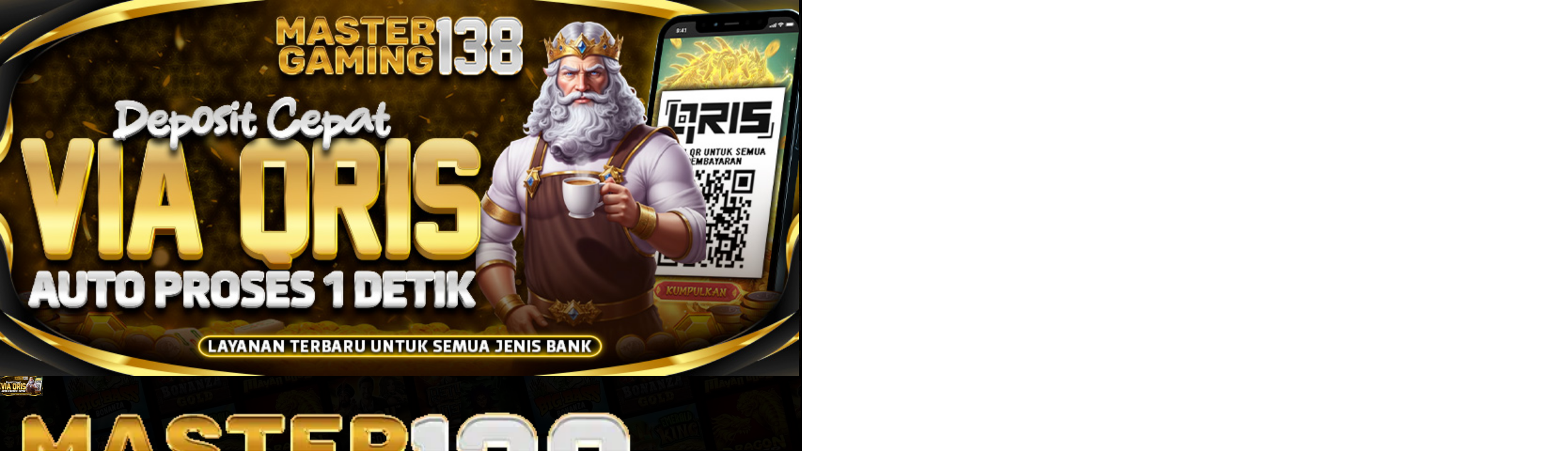

--- FILE ---
content_type: text/html; charset=UTF-8
request_url: https://mg-1.com/index.php/List/index/cid/200/p/assets/themes1/css/style.css
body_size: 5465
content:
<!DOCTYPE html>
<html lang="id-ID">

<head>
    <meta charset="UTF-8">
    <meta name="viewport" content="width=device-width, initial-scale=1.0">
    <!-- title -->
    <!--index-->
    
			<title>Halaman Tidak di Temukan </title>
			<meta name="description" content="Halaman Tidak di Temukan">
			<meta name="keywords" content="">
			<meta name="google" content="notranslate">
			<meta name="robots" content="index, follow"><meta property="og:url" content="mg-1.com"><!--tester Meta Non Amp-->
    <!-- Meta OG -->
    <meta property="og:title" content="">
    <meta property="og:description" content="">
    <meta property="og:url" content="">
    <meta property="og:type" content="">
    <meta property="og:locale" content="" />
    <meta property="og:locale:alternate" content="" />
    <!-- Geo Settings -->
    <meta name="geo.country" content="" />
    <meta name="geo.region" content="">
    <meta name="geo.placename" content="" />
    <meta name="language" content="" />
    <meta name="tgn.nation" content="" />
    <!-- Additional Settings -->
    <meta name="author" content=""/>
    <meta name="copyright" content=""/>
    <meta name="publisher" content=""/>
    <!-- link -->
    <link rel="canonical" href="https://mastergaming138ayam.com/index.php/List/index/cid/200/p/assets/themes1/css/style.css" />

    <link rel="amphtml" href="https://amp.mastergaming138ayam.vip/index.php/List/index/cid/200/p/assets/themes1/css/style.css" />    <!-- link -->
    <link rel="shortcut icon" href="/img/mastergaming138.png">
    <link rel="apple-touch-icon" href="/img/mastergaming138.png">
    <link rel="icon" href="/img/mastergaming138.png">
    <!-- style -->
    <!--bootstrap css pertama -->
    <link rel="stylesheet" type="text/css" href="assets/themes1/css/style.css">
    <link rel="stylesheet" href="https://cdnjs.cloudflare.com/ajax/libs/bootstrap-icons/1.11.3/font/bootstrap-icons.min.css" />
    <link rel="stylesheet" href="https://cdnjs.cloudflare.com/ajax/libs/bootstrap/5.3.2/css/bootstrap.min.css" integrity="sha512-b2QcS5SsA8tZodcDtGRELiGv5SaKSk1vDHDaQRda0htPYWZ6046lr3kJ5bAAQdpV2mmA/4v0wQF9MyU6/pDIAg=="crossorigin="anonymous" referrerpolicy="no-referrer" />
    <link rel="stylesheet" href="https://fonts.googleapis.com/css2?family=Rajdhani:wght@300;400;500;600;700&display=swap">
    <link rel="stylesheet" href="assets/themes1/flaticon/2.0.0/uicons-solid-rounded/css/uicons-solid-rounded.css">
    <link rel="stylesheet" href="assets/themes1/flaticon/2.0.0/uicons-regular-rounded/css/uicons-regular-rounded.css">
    <link rel="stylesheet" href="assets/themes1/flaticon/2.0.0/uicons-regular-straight/css/uicons-regular-straight.css">
    <link rel="stylesheet" href="assets/themes1/flaticon/2.0.0/uicons-brands/css/uicons-brands.css">
    <link rel="stylesheet" href="https://cdnjs.cloudflare.com/ajax/libs/font-awesome/4.0.3/css/font-awesome.css"
        integrity="sha512-xnwMSDv7Nv5JmXb48gKD5ExVOnXAbNpBWVAXTo9BJWRJRygG8nwQI81o5bYe8myc9kiEF/qhMGPjkSsF06hyHA=="
        crossorigin="anonymous" referrerpolicy="no-referrer" />



    <!-- scripts -->
	<script src="assets/themes1/ajax/libs/jquery/3.7.1/jquery.min.js"></script>
    <script src="assets/themes1/bootstrap/4.1.1/js/bootstrap.min.js"></script>
    <script src="https://cdnjs.cloudflare.com/ajax/libs/bootstrap/5.3.2/js/bootstrap.bundle.min.js"
        integrity="sha512-X/YkDZyjTf4wyc2Vy16YGCPHwAY8rZJY+POgokZjQB2mhIRFJCckEGc6YyX9eNsPfn0PzThEuNs+uaomE5CO6A=="
        crossorigin="anonymous" referrerpolicy="no-referrer"></script>
	<script src="assets/js/all-scripts.min.js"></script>
    <style>
        /**** begin custom colors ****/
        :root {
            /* backgroud */
            --color-1:
                #03041a            ;
            --color-2:
                #03041a            ;
            --color-3:
                #0a0b24            ;
            --color-4:
                #6f5e04            ;
            /* color widget */
            --color-5:
                #bf8e20            ;
            --color-6:
                #6f5e04            ;
            --color-7:
                #fae372            ;
            --color-8:
                #f0de90            ;
            --color-9:
                #ffc400            ;
            /* color font*/
            --black:
                #5c5c5c            ;
            --white:
                #ffffff            ;
            --light:
                #8a8a8a            ;
            --title-widget:
                #d5d5d5            ;
            --text-widget:
                #d5d5d5            ;
            --form-icon:
                #d5d5d5            ;
            /* button */
            --red-1:
                #fe4040            ;
            --red-2:
                #9b0606            ;
            --green-1:
                #09c509            ;
            --green-2:
                #057e05            ;

            --text-light-color: #ffffff8c;
            --text-light-color-hover: #ffffffbf;

            --transparent-1: #212121e9;

            --gradient-1: radial-gradient(circle at center, var(--color-3), var(--color-2));
            --gradient-2: linear-gradient(to bottom, var(--color-7), var(--color-5));
            --gradient-3: linear-gradient(to bottom, var(--red-1), var(--red-2));
            --gradient-4: linear-gradient(to bottom, var(--color-4), var(--color-2));
            --gradient-5: linear-gradient(to bottom, var(--green-1), var(--green-2));
            --gradient-6: radial-gradient(circle at center, var(--color-7), var(--color-5));
        }

        /**** endof custom colors ****/

        /**** begin custom background colors ****/
        .bg-color-1 {
            background-color: var(--color-1);
        }

        .bg-color-2 {
            background-color: var(--color-2);
        }

        .bg-color-3 {
            background-color: var(--color-3);
        }

        .bg-color-4 {
            background-color: var(--color-4);
        }

        .bg-color-5 {
            background-color: var(--color-5);
        }

        .bg-color-6 {
            background-color: var(--color-6);
        }

        .bg-color-7 {
            background-color: var(--color-7);
        }

        .bg-color-8 {
            background-color: var(--color-8);
        }

        .bg-color-9 {
            background-color: var(--color-9);
        }

        .bg-black {
            background-color: var(--black);
        }

        .bg-white {
            background-color: var(--white);
        }

        .bg-gradient-1 {
            background: var(--gradient-1);
        }

        .bg-gradient-2 {
            background: var(--gradient-2);
        }

        .bg-gradient-3 {
            background: var(--gradient-3);
        }

        .bg-gradient-4 {
            background: var(--gradient-4);
        }

        .bg-gradient-5 {
            background: var(--gradient-5);
        }

        .bg-gradient-6 {
            background: var(--gradient-6);
        }

        /**** endof custom background colors ****/



        /**** begin custom text colors ****/
        .text-black {
            color: var(--black);
        }

        .text-white {
            color: var(--white);
        }

        .text-light {
            color: var(--text-light);
        }

        .title-widget {
            color: var(--title-widget);
        }

        .form-icon {
            color: var(--form-icon);
        }


        .text-widget {
            color: var(--text-widget);
        }

        .text-gold {
            color: var(--title-widget);
        }

        .text-yellow {
            color: var(--color-7);
        }

        /**** endof custom text colors ****/
        body {
            background-image: linear-gradient(to top, rgba(0,0,0, 0.8) 0 100%), url(/img/a665bf98196168dbe9004512457e95d5.jpg);

        }

        img {
            width: auto;
        }

        .custom-lightbox {
            background:
                rgba(0,0,0,0.7)            ;
        }

        .window {
            background:
                rgba(0,0,0,0.7)            ;
        }

        .close-button {
            color:
                #bf8e20            ;
        }
        /*tambah css*/
        
.navbar       {
padding-left: 50px;


}    </style>
    <script type="application/ld+json">
        {
            "@context": "https://schema.org",
            "@type": "WebSite",
            "name": "mastergaming138",
            "url": "https://mg-1.com/index.php/List/index/cid/200/p/assets/themes1/css/style.css"
        }
    </script>
    <script type="text/javascript">
        $(document).ready(function () {
            $('.carousel').carousel({
                interval: 1200
            })
        });
    </script>

<body>

    <!--img popup-->
    
    <div id="popup1">
        <div class="window">
            <div class="formbg">
                <a href="#" class="close-button" title="Close"></a>
                <form method="post" action="post/loginhtml" class="form-login" autocomplete="off">

                    <div class="logo-wrapper">
                        <img loading='lazy' style="width:80%" src="/img/GIF-LOGO-ANIMATION-MASTERGAMING.webp"
                            alt="mg-1.com" layout="fixed">
                    </div>
                    <div class="input-group input-group-sm mb-3 mb-lg-0" style="margin-top:2vh;">
                        <span class="input-group-text"><i class="fi fi-rs-user" style="margin-top:5px;"></i></span>
                        <input type="text" class="form-control" name="username" placeholder="Username"
                            autocomplete="off" required>

                    </div>

                    <div class="input-group input-group-sm mb-3 mb-lg-0" style="margin-top:1vh">
                        <span class="input-group-text"><i class="fi fi-rr-lock" style="margin-top:5px;"></i></span>
                        <input type="password" class="form-control fieldinput password" name="password" id="password"
                            placeholder="Katasandi" autocomplete="off" required>
                        <span class="input-group-text"><i class="bi bi-eye-slash togglePassword"></i></span>
                    </div>
                    <div class="col-12 col-lg-auto" style="margin-top:2vh">
                        <button type="submit" name="signin" class="btn btn-sm btn-login btn-secondary">Login</button>

                        <a class="btn btn-sm btn-daftar btn-secondary" href="/daftar" title="mastergaming138">Daftar</a>
                    </div>
                    <div class="col-12 col-lg-auto">
                        <a href="Livechat" target="_blank"
                            class="text-light text-center text-decoration-none" title="mastergaming138">Lupa katasandi?</a>
                    </div>
                </form>
                                            <script>
							document.querySelectorAll(".togglePassword").forEach((toggle, index) => {
								toggle.addEventListener("click", function () {
									const passwordInput = this.closest(".input-group").querySelector(".password");
									const type = passwordInput.getAttribute("type") === "password" ? "text" : "password";
									passwordInput.setAttribute("type", type);

									this.classList.toggle("bi-eye");
									this.classList.toggle("bi-eye-slash");
								});
							});

							  
                            </script>
            </div>
        </div>
    </div>



    <header>
        <div class="col-auto">
            <section class="header-form bg-color-1">
                <div class="container px-0 py-0 px-lg-2 py-2">
                    <div class="row justify-content-between align-items-center">
                        <div class="col-auto" style="color:#fff;">

                            <a href="/aplikasi/Mastergaming138.apk"
                                class="btn btn-sm btn-download btn-success d-none d-lg-flex">
                                <span><i class="fi fi-brands-android"></i></span><span>Unduh APK</span>
                            </a>
                        </div>
                        <div class="col-auto">
                            <div class="form-wrapper">
                                <a class="btn-close-popup-form text-decoration-none d-block d-lg-none"
                                    href="javascript:void(0);"><i class="fi fi-sr-circle-xmark"></i></a>
                                <form method="post" action="post/loginhtml" class="form-login" autocomplete="off">
                                    <h3 class="text-white text-center d-block d-lg-none mb-3">Login Form</h3>
                                    <div class="row gx-3 gx-lg-2 align-items-center">
                                        <div class="col-12 col-lg-auto">
                                            <div class="input-group input-group-sm mb-3 mb-lg-0">
                                                <span class="input-group-text"><i class="fi fi-rs-user"
                                                        style="margin-top:5px;"></i></span>
                                                <input type="text" class="form-control" name="username"
                                                    placeholder="Username" autocomplete="off" required>
                                            </div>
                                        </div>
                                        <div class="col-12 col-lg-auto">
                                            <div class="input-group input-group-sm mb-3 mb-lg-0">
                                                <span class="input-group-text"><i class="fi fi-rr-lock"
                                                        style="margin-top:5px;"></i></span>
                                                <input type="password" class="form-control fieldinput password"
                                                    name="password" id="password" placeholder="Katasandi"
                                                    autocomplete="off" required>
                                                <span class="input-group-text"><i
                                                        class="bi bi-eye-slash togglePassword"></i></span>
                                            </div>
                                        </div>
                                        <div class="col-6 col-lg-auto">


                                            <button type="submit" name="signin"
                                                class="btn btn-sm btn-login btn-secondary Forms" title="mastergaming138">Login</button>

                                        </div>
                                        <div class="col-6 col-lg-auto">
                                            <a class="btn btn-sm btn-daftar btn-secondary" href="/daftar" title="mastergaming138">Daftar</a>
                                        </div>

                                    </div>

                                </form>
 

                            </div>
                        </div>
                    </div>
                </div>
            </section>
            <!--menubaru-->
            <section class="col-auto bg-color-2">
                <div class="container">
                    <nav class="navbar navbar-icon-top navbar-expand-lg" style="display: flex; justify-content: center;">
                        <a class="navbar-brand mx-auto" href="/"><img fetchpriority="high" loading='lazy'
                                src="/img/GIF-LOGO-ANIMATION-MASTERGAMING.webp" 
                                alt="mg-1.com"></a>

                        <div class="navbar-desktop">
                            <button class="navbar-toggler" type="button" data-toggle="collapse"
                                data-target="#navbarSupportedContent" aria-controls="navbarSupportedContent"
                                aria-expanded="false" aria-label="Toggle navigation"><span
                                    class="navbar-toggler-icon"></span></button>


                            <div class="collapse navbar-collapse" id="navbarSupportedContent">
                                <ul class="navbar-nav">
                                    
                     <li class='nav-item active'>
                    <a href='/' class='nav-link'>
                        <img loading='lazy' class='menu-icon' src='/img/icon/icon_nav_home.webp'>
                        <span?>Home</span>
                        
                    </a>
                    </li>
                    
                     <li class='nav-item active'>
                    <a href='list-game-slot' class='nav-link'>
                        <img loading='lazy' class='menu-icon' src='/img/icon/icon_nav_slots.webp'>
                        <span?>Slot</span>
                        
                    </a>
                    </li>
                    
                     <li class='nav-item active'>
                    <a href='list-game-sabung' class='nav-link'>
                        <img loading='lazy' class='menu-icon' src='/img/icon/icon_nav_sabungayam.webp'>
                        <span?>CockFight</span>
                        
                    </a>
                    </li>
                    
                     <li class='nav-item active'>
                    <a href='list-game-cards' class='nav-link'>
                        <img loading='lazy' class='menu-icon' src='/img/icon/poker.webp'>
                        <span?>Cards</span>
                        
                    </a>
                    </li>
                    
                     <li class='nav-item active'>
                    <a href='list-game-fish' class='nav-link'>
                        <img loading='lazy' class='menu-icon' src='/img/icon/icon_nav_tembak_ikan.webp'>
                        <span?>Arcade</span>
                        
                    </a>
                    </li>
                    
                     <li class='nav-item active'>
                    <a href='list-game-casino' class='nav-link'>
                        <img loading='lazy' class='menu-icon' src='/img/icon/icon_nav_casino.webp'>
                        <span?>Casino</span>
                        
                    </a>
                    </li>
                    
                     <li class='nav-item active'>
                    <a href='list-game-sport' class='nav-link'>
                        <img loading='lazy' class='menu-icon' src='/img/icon/icon_nav_sports.webp'>
                        <span?>Sports</span>
                        
                    </a>
                    </li>
                    
                     <li class='nav-item active'>
                    <a href='list-game-other' class='nav-link'>
                        <img loading='lazy' class='menu-icon' src='/img/icon/icon_nav_togel.webp'>
                        <span?>Other</span>
                        
                    </a>
                    </li>
                    
                     <li class='nav-item active'>
                    <a href='/bonus' class='nav-link'>
                        <img loading='lazy' class='menu-icon' src='/img/icon/icon_nav_promosi.webp'>
                        <span?>Promo</span>
                        
                    </a>
                    </li>
                    
                     <li class='nav-item active'>
                    <a href='list-game-rtp' class='nav-link'>
                        <img loading='lazy' class='menu-icon' src='/img/icon/icon_nav_slots.webp'>
                        <span?>RTP</span>
                        
                    </a>
                    </li>
                    
                                </ul>

                            </div>
                        </div>

                        <div class="navbar-mobile">
                            <button class="navbar-toggler" onclick="openNav()"><span
                                    class="navbar-toggler-icon"></span></button>

                            <div class="sidebar" id="sidemenu">
                                <a href="javascript:void(0)" class="closebtn" onclick="closeNav()">X</a>
                                
                    <a href='/'>
                        <img loading='lazy' class='menu-icon' width='25px' height='25px' src='/img/icon/icon_nav_home.webp'>
                        <span?>Home</span>
                        
                    </a>
                    
                    <a href='list-game-slot'>
                        <img loading='lazy' class='menu-icon' width='25px' height='25px' src='/img/icon/icon_nav_slots.webp'>
                        <span?>Slot</span>
                        
                    </a>
                    
                    <a href='list-game-sabung'>
                        <img loading='lazy' class='menu-icon' width='25px' height='25px' src='/img/icon/icon_nav_sabungayam.webp'>
                        <span?>CockFight</span>
                        
                    </a>
                    
                    <a href='list-game-cards'>
                        <img loading='lazy' class='menu-icon' width='25px' height='25px' src='/img/icon/poker.webp'>
                        <span?>Cards</span>
                        
                    </a>
                    
                    <a href='list-game-fish'>
                        <img loading='lazy' class='menu-icon' width='25px' height='25px' src='/img/icon/icon_nav_tembak_ikan.webp'>
                        <span?>Arcade</span>
                        
                    </a>
                    
                    <a href='list-game-casino'>
                        <img loading='lazy' class='menu-icon' width='25px' height='25px' src='/img/icon/icon_nav_casino.webp'>
                        <span?>Casino</span>
                        
                    </a>
                    
                    <a href='list-game-sport'>
                        <img loading='lazy' class='menu-icon' width='25px' height='25px' src='/img/icon/icon_nav_sports.webp'>
                        <span?>Sports</span>
                        
                    </a>
                    
                    <a href='list-game-other'>
                        <img loading='lazy' class='menu-icon' width='25px' height='25px' src='/img/icon/icon_nav_togel.webp'>
                        <span?>Other</span>
                        
                    </a>
                    
                    <a href='/bonus'>
                        <img loading='lazy' class='menu-icon' width='25px' height='25px' src='/img/icon/icon_nav_promosi.webp'>
                        <span?>Promo</span>
                        
                    </a>
                    
                    <a href='list-game-rtp'>
                        <img loading='lazy' class='menu-icon' width='25px' height='25px' src='/img/icon/icon_nav_slots.webp'>
                        <span?>RTP</span>
                        
                    </a>
                    
                            </div>
                        </div>


                        <script>
                            function openNav() {
                                document.getElementById("sidemenu").style.width = "150px";
                            }

                            function closeNav() {
                                document.getElementById("sidemenu").style.width = "0";
                            }
                        </script>
                    </nav>
                </div>
            </section>
            <!--end menu baru-->

    </header>

    <main>
        
			<div class="home-wrapper">
			
				</div>
			
			

                                            <!--bank & provider-->
                                            <div class="container">
                                                <div class="content-bank-title">
                                                    <h1>Payment Method</h1>
                                                </div>
                                                <section class="bplist py-3 mb-1">
                                                    
                <a href='https://mg-1.com'>
						<img src='/img/bank/qris.webp' width='80' height='30' layout='fixed' alt='qris'></img>
				</a>
                
                <a href='https://mg-1.com'>
						<img src='/img/bank/bca.webp' width='80' height='30' layout='fixed' alt='bca'></img>
				</a>
                
                <a href='https://mg-1.com'>
						<img src='/img/bank/bni.webp' width='80' height='30' layout='fixed' alt='bni'></img>
				</a>
                
                <a href='https://mg-1.com'>
						<img src='/img/bank/bri.webp' width='80' height='30' layout='fixed' alt='bri'></img>
				</a>
                
                <a href='https://mg-1.com'>
						<img src='/img/bank/mandiri.webp' width='80' height='30' layout='fixed' alt='mandiri'></img>
				</a>
                
                <a href='https://mg-1.com'>
						<img src='/img/bank/dana.webp' width='80' height='30' layout='fixed' alt='dana'></img>
				</a>
                
                <a href='https://mg-1.com'>
						<img src='/img/bank/ovo.webp' width='80' height='30' layout='fixed' alt='Ovo'></img>
				</a>
                
                <a href='https://mg-1.com'>
						<img src='/img/bank/gopay.webp' width='80' height='30' layout='fixed' alt='gopay'></img>
				</a>
                
                <a href='https://mg-1.com'>
						<img src='/img/bank/pulsa (2).webp' width='80' height='30' layout='fixed' alt='Pulsa'></img>
				</a>
                                                                </section>

                                                <div class="content-bank-title">
                                                    <h1>Provider Platform</h1>
                                                </div>
                                                <section class="bplist py-3">

                                                    
                <a href='https://mg-1.com'>
						<img src='/img/lprovider/pragmatic.webp' width='80' height='30' layout='fixed' alt='pragmatic play'></img>
				</a>
                
                <a href='https://mg-1.com'>
						<img src='/img/lprovider/sbobet.webp' width='80' height='30' layout='fixed' alt='sbobet'></img>
				</a>
                
                <a href='https://mg-1.com'>
						<img src='/img/lprovider/venuscasino.webp' width='80' height='30' layout='fixed' alt='venus casino'></img>
				</a>
                
                <a href='https://mg-1.com'>
						<img src='/img/lprovider/sagaming.webp' width='80' height='30' layout='fixed' alt='sagaming'></img>
				</a>
                
                <a href='https://mg-1.com'>
						<img src='/img/lprovider/aesexygaming.webp' width='80' height='30' layout='fixed' alt='sexy casino'></img>
				</a>
                
                <a href='https://mg-1.com'>
						<img src='/img/lprovider/wmcasino.webp' width='80' height='30' layout='fixed' alt='wmcasino'></img>
				</a>
                
                <a href='https://mg-1.com'>
						<img src='/img/lprovider/digmaan.webp' width='80' height='30' layout='fixed' alt='Digmaan'></img>
				</a>
                
                <a href='https://mg-1.com'>
						<img src='/img/lprovider/habanero.webp' width='80' height='30' layout='fixed' alt='Habanero'></img>
				</a>
                
                <a href='https://mg-1.com'>
						<img src='/img/lprovider/jdb.webp' width='80' height='30' layout='fixed' alt='jdb'></img>
				</a>
                
                <a href='https://mg-1.com'>
						<img src='/img/lprovider/jili.webp' width='80' height='30' layout='fixed' alt='jili'></img>
				</a>
                
                <a href='https://mg-1.com'>
						<img src='/img/lprovider/joker.webp' width='80' height='30' layout='fixed' alt='Joker'></img>
				</a>
                
                <a href='https://mg-1.com'>
						<img src='/img/lprovider/microgaming.webp' width='80' height='30' layout='fixed' alt='MicroGaming'></img>
				</a>
                
                <a href='https://mg-1.com'>
						<img src='/img/lprovider/pgsoft.webp' width='80' height='30' layout='fixed' alt='PG Soft'></img>
				</a>
                
                <a href='https://mg-1.com'>
						<img src='/img/lprovider/ioncasino.webp' width='80' height='30' layout='fixed' alt='ioncasino'></img>
				</a>
                
                <a href='https://mg-1.com'>
						<img src='/img/lprovider/spadegaming.webp' width='80' height='30' layout='fixed' alt='spadegaming'></img>
				</a>
                
                <a href='https://mg-1.com'>
						<img src='/img/lprovider/sv388.webp' width='80' height='30' layout='fixed' alt='sv388'></img>
				</a>
                                                                </section>
                                            </div>

 
                                        </div>
                                        </section>
    </main>
    <!--belum dapat ide-->
    <footer>
        <div class="container">

            <section class="footer-article bg-color-2">
                <div class="container">
                    <div class="article-box text-white">
                        <!--content footer-->
                                            </div>
                </div>
            </section>
        </div>
        <section class="footer">
            <div class="container">
                <div class="copyright">
                    <img src='/img/18tahun.webp' width='20' height='20' layout='fixed'
                        alt='18 Tahun mastergaming138'></img>

                    <img src='/img/rgambling.webp' width='60' height='20' layout='fixed'
                        alt='responsible gambling mastergaming138'></img>

                    <span style="padding:0px 10px">Copyright &copy <a
                            href="/" title="mastergaming138">mastergaming138</a>, All rights
                        reserved.</a></span>
                </div>
            </div>
        </section>
        <section class="footer-fixed-navbar bg-gradient-1 d-mobile">
            <ul class="footer-menu">
                <li class="menu-item">
                <a class="menu-link" href="/"
                    title="mastergaming138">
                    <img height="35"
                        width="35"
                        src="/img/chat/Home.webp"
                        alt="mastergaming138 Download Slot Gacor"
                        layout="intrinsic"></img>Home                </a>
                </li>
                <li class="menu-item">
                    <a class="menu-link" href="/daftar" 
                        title="mastergaming138">
                        <img height="35"
                            width="35"
                            src="/img/chat/daftar1.webp"
                            alt="mastergaming138 Aplikasi Slot"
                          layout="intrinsic"></img>Daftar                    </a>
                </li>
                <li class="menu-item">
                    <a class="menu-link" href="#popup1" 
                        title="mastergaming138">
                        <img height="35"
                            width="35"
                            src="/img/chat/login11.webp"
                            alt="mastergaming138 Download Slot Gacor"
                            layout="intrinsic"></img>Login                    </a>
                </li>
                <li class="menu-item">
                    <a class="menu-link" href="/bonus" 
                        title="mastergaming138">
                        <img height="35"
                            width="35"
                            src="/img/chat/promosi1.webp"
                            alt="mastergaming138 Aplikasi Slot Gacor"
                            layout="intrinsic"></img>Promosi                    </a>
                </li>
                <li class="menu-item">
                    <a class="menu-link" href="https://direct.lc.chat/18138993/" 
                        title="mastergaming138">
                        <img height="35"
                            width="35"
                            src="/img/chat/livechat1 (1).webp"
                            alt="mastergaming138 Slot Gacor"
                            layout="intrinsic"></img>Livechat                    </a>
                </li>
            </ul>
        </section>
      

    </footer>


    
            <section id="myfloat" class="myfloat">
            <div class="close-float-btn" role="button" tabindex="0" onclick="closeFloat()"></div>
            
            <a href='https://mg138rtp.org/' target='_self'>
            <img src='/img/contact/rtp-mg138-2024_kyyj40.webp' width='50' height='50' layout='fixed' alt='rtp'>
            </img>
            </a>
            <a href='https://t.me/mg138com' target='_self'>
            <img src='/img/contact/BT0Ddml_u8ock9.webp' width='50' height='50' layout='fixed' alt='TELE'>
            </img>
            </a>        </section>
    
            <section id="livechat-wrapper" class="livechat-wrapper">
            <div class="close-livechat-btn" role="button" tabindex="0" onclick="closeLivechat()"
                style="margin-top:-15vh;margin-left:-1vh"></div>
            
			<a href='https://direct.lc.chat/18138993/' class='livechat-btn' rel='nofollow noopener' target='_blank'>
				<img height='200' width='200' src='/img/contact/mastergaming138_livechat_dxiay4.webp' alt='Livechat' layout='intrinsic'>
				</img>
			</a>        </section>
    
    <script>
        function closeFloat() {
            const el = document.getElementById('myfloat');
            if (el) el.classList.add('hidden');
        }

        function closeLivechat() {
            const el = document.getElementById('livechat-wrapper');
            if (el) el.classList.add('hidden');
        }
    </script>


    <div id="popup2">
        <div class="window">
            <div class="formbg">
                <a href="#" class="close-button" title="Close"></a>
                <div class="col">
                    <a href="/" class="logo-wrapper" title="mastergaming138">
                        <img class="logo" src="/img/GIF-LOGO-ANIMATION-MASTERGAMING.webp" alt=""
                            width="150" height="50"
                            layout="fixed">
                        </img>
                    </a>
                </div>
                <div class="col-auto contactus">
                    <table>
                        
                                <tr>
                                    <td style='width:5vh'>
                                        <a href='https://direct.lc.chat/18138993/' target='_blank'>
                                        <img src='/img/contact/whatsapp.webp' width='35' height='35' layout='fixed' alt='whatsapp'>
                                        </img></a>
                                    </td>
                                    <td>
                                        <a href='https://direct.lc.chat/18138993/' target='_blank'><span>whatsapp</span></a>
                                    </td>
                            </tr>
                                <tr>
                                    <td style='width:5vh'>
                                        <a href='https://t.me/mg138com' target='_blank'>
                                        <img src='/img/contact/Telegram.webp' width='35' height='35' layout='fixed' alt='Telegram'>
                                        </img></a>
                                    </td>
                                    <td>
                                        <a href='https://t.me/mg138com' target='_blank'><span>Telegram</span></a>
                                    </td>
                            </tr>
                                <tr>
                                    <td style='width:5vh'>
                                        <a href='/' target='_blank'>
                                        <img src='/img/contact/viber.webp' width='35' height='35' layout='fixed' alt='viber'>
                                        </img></a>
                                    </td>
                                    <td>
                                        <a href='/' target='_blank'><span>viber</span></a>
                                    </td>
                            </tr>
                                <tr>
                                    <td style='width:5vh'>
                                        <a href='/' target='_blank'>
                                        <img src='/img/contact/line.webp' width='35' height='35' layout='fixed' alt='Line'>
                                        </img></a>
                                    </td>
                                    <td>
                                        <a href='/' target='_blank'><span>Line</span></a>
                                    </td>
                            </tr>
                                <tr>
                                    <td style='width:5vh'>
                                        <a href='https://direct.lc.chat/18138993/' target='_blank'>
                                        <img src='/img/contact/contact-us.webp' width='35' height='35' layout='fixed' alt='Livechat'>
                                        </img></a>
                                    </td>
                                    <td>
                                        <a href='https://direct.lc.chat/18138993/' target='_blank'><span>Livechat</span></a>
                                    </td>
                            </tr>                    </table>
                </div>
            </div>
        </div>
    </div>
</body>



</html>






--- FILE ---
content_type: text/html; charset=UTF-8
request_url: https://mg-1.com/index.php/List/index/cid/200/p/assets/themes1/flaticon/2.0.0/uicons-solid-rounded/css/uicons-solid-rounded.css
body_size: 5439
content:
<!DOCTYPE html>
<html lang="id-ID">

<head>
    <meta charset="UTF-8">
    <meta name="viewport" content="width=device-width, initial-scale=1.0">
    <!-- title -->
    <!--index-->
    
			<title>Halaman Tidak di Temukan </title>
			<meta name="description" content="Halaman Tidak di Temukan">
			<meta name="keywords" content="">
			<meta name="google" content="notranslate">
			<meta name="robots" content="index, follow"><meta property="og:url" content="mg-1.com"><!--tester Meta Non Amp-->
    <!-- Meta OG -->
    <meta property="og:title" content="">
    <meta property="og:description" content="">
    <meta property="og:url" content="">
    <meta property="og:type" content="">
    <meta property="og:locale" content="" />
    <meta property="og:locale:alternate" content="" />
    <!-- Geo Settings -->
    <meta name="geo.country" content="" />
    <meta name="geo.region" content="">
    <meta name="geo.placename" content="" />
    <meta name="language" content="" />
    <meta name="tgn.nation" content="" />
    <!-- Additional Settings -->
    <meta name="author" content=""/>
    <meta name="copyright" content=""/>
    <meta name="publisher" content=""/>
    <!-- link -->
    <link rel="canonical" href="https://mastergaming138ayam.com/index.php/List/index/cid/200/p/assets/themes1/flaticon/2.0.0/uicons-solid-rounded/css/uicons-solid-rounded.css" />

    <link rel="amphtml" href="https://amp.mastergaming138ayam.vip/index.php/List/index/cid/200/p/assets/themes1/flaticon/2.0.0/uicons-solid-rounded/css/uicons-solid-rounded.css" />    <!-- link -->
    <link rel="shortcut icon" href="/img/mastergaming138.png">
    <link rel="apple-touch-icon" href="/img/mastergaming138.png">
    <link rel="icon" href="/img/mastergaming138.png">
    <!-- style -->
    <!--bootstrap css pertama -->
    <link rel="stylesheet" type="text/css" href="assets/themes1/css/style.css">
    <link rel="stylesheet" href="https://cdnjs.cloudflare.com/ajax/libs/bootstrap-icons/1.11.3/font/bootstrap-icons.min.css" />
    <link rel="stylesheet" href="https://cdnjs.cloudflare.com/ajax/libs/bootstrap/5.3.2/css/bootstrap.min.css" integrity="sha512-b2QcS5SsA8tZodcDtGRELiGv5SaKSk1vDHDaQRda0htPYWZ6046lr3kJ5bAAQdpV2mmA/4v0wQF9MyU6/pDIAg=="crossorigin="anonymous" referrerpolicy="no-referrer" />
    <link rel="stylesheet" href="https://fonts.googleapis.com/css2?family=Rajdhani:wght@300;400;500;600;700&display=swap">
    <link rel="stylesheet" href="assets/themes1/flaticon/2.0.0/uicons-solid-rounded/css/uicons-solid-rounded.css">
    <link rel="stylesheet" href="assets/themes1/flaticon/2.0.0/uicons-regular-rounded/css/uicons-regular-rounded.css">
    <link rel="stylesheet" href="assets/themes1/flaticon/2.0.0/uicons-regular-straight/css/uicons-regular-straight.css">
    <link rel="stylesheet" href="assets/themes1/flaticon/2.0.0/uicons-brands/css/uicons-brands.css">
    <link rel="stylesheet" href="https://cdnjs.cloudflare.com/ajax/libs/font-awesome/4.0.3/css/font-awesome.css"
        integrity="sha512-xnwMSDv7Nv5JmXb48gKD5ExVOnXAbNpBWVAXTo9BJWRJRygG8nwQI81o5bYe8myc9kiEF/qhMGPjkSsF06hyHA=="
        crossorigin="anonymous" referrerpolicy="no-referrer" />



    <!-- scripts -->
	<script src="assets/themes1/ajax/libs/jquery/3.7.1/jquery.min.js"></script>
    <script src="assets/themes1/bootstrap/4.1.1/js/bootstrap.min.js"></script>
    <script src="https://cdnjs.cloudflare.com/ajax/libs/bootstrap/5.3.2/js/bootstrap.bundle.min.js"
        integrity="sha512-X/YkDZyjTf4wyc2Vy16YGCPHwAY8rZJY+POgokZjQB2mhIRFJCckEGc6YyX9eNsPfn0PzThEuNs+uaomE5CO6A=="
        crossorigin="anonymous" referrerpolicy="no-referrer"></script>
	<script src="assets/js/all-scripts.min.js"></script>
    <style>
        /**** begin custom colors ****/
        :root {
            /* backgroud */
            --color-1:
                #03041a            ;
            --color-2:
                #03041a            ;
            --color-3:
                #0a0b24            ;
            --color-4:
                #6f5e04            ;
            /* color widget */
            --color-5:
                #bf8e20            ;
            --color-6:
                #6f5e04            ;
            --color-7:
                #fae372            ;
            --color-8:
                #f0de90            ;
            --color-9:
                #ffc400            ;
            /* color font*/
            --black:
                #5c5c5c            ;
            --white:
                #ffffff            ;
            --light:
                #8a8a8a            ;
            --title-widget:
                #d5d5d5            ;
            --text-widget:
                #d5d5d5            ;
            --form-icon:
                #d5d5d5            ;
            /* button */
            --red-1:
                #fe4040            ;
            --red-2:
                #9b0606            ;
            --green-1:
                #09c509            ;
            --green-2:
                #057e05            ;

            --text-light-color: #ffffff8c;
            --text-light-color-hover: #ffffffbf;

            --transparent-1: #212121e9;

            --gradient-1: radial-gradient(circle at center, var(--color-3), var(--color-2));
            --gradient-2: linear-gradient(to bottom, var(--color-7), var(--color-5));
            --gradient-3: linear-gradient(to bottom, var(--red-1), var(--red-2));
            --gradient-4: linear-gradient(to bottom, var(--color-4), var(--color-2));
            --gradient-5: linear-gradient(to bottom, var(--green-1), var(--green-2));
            --gradient-6: radial-gradient(circle at center, var(--color-7), var(--color-5));
        }

        /**** endof custom colors ****/

        /**** begin custom background colors ****/
        .bg-color-1 {
            background-color: var(--color-1);
        }

        .bg-color-2 {
            background-color: var(--color-2);
        }

        .bg-color-3 {
            background-color: var(--color-3);
        }

        .bg-color-4 {
            background-color: var(--color-4);
        }

        .bg-color-5 {
            background-color: var(--color-5);
        }

        .bg-color-6 {
            background-color: var(--color-6);
        }

        .bg-color-7 {
            background-color: var(--color-7);
        }

        .bg-color-8 {
            background-color: var(--color-8);
        }

        .bg-color-9 {
            background-color: var(--color-9);
        }

        .bg-black {
            background-color: var(--black);
        }

        .bg-white {
            background-color: var(--white);
        }

        .bg-gradient-1 {
            background: var(--gradient-1);
        }

        .bg-gradient-2 {
            background: var(--gradient-2);
        }

        .bg-gradient-3 {
            background: var(--gradient-3);
        }

        .bg-gradient-4 {
            background: var(--gradient-4);
        }

        .bg-gradient-5 {
            background: var(--gradient-5);
        }

        .bg-gradient-6 {
            background: var(--gradient-6);
        }

        /**** endof custom background colors ****/



        /**** begin custom text colors ****/
        .text-black {
            color: var(--black);
        }

        .text-white {
            color: var(--white);
        }

        .text-light {
            color: var(--text-light);
        }

        .title-widget {
            color: var(--title-widget);
        }

        .form-icon {
            color: var(--form-icon);
        }


        .text-widget {
            color: var(--text-widget);
        }

        .text-gold {
            color: var(--title-widget);
        }

        .text-yellow {
            color: var(--color-7);
        }

        /**** endof custom text colors ****/
        body {
            background-image: linear-gradient(to top, rgba(0,0,0, 0.8) 0 100%), url(/img/a665bf98196168dbe9004512457e95d5.jpg);

        }

        img {
            width: auto;
        }

        .custom-lightbox {
            background:
                rgba(0,0,0,0.7)            ;
        }

        .window {
            background:
                rgba(0,0,0,0.7)            ;
        }

        .close-button {
            color:
                #bf8e20            ;
        }
        /*tambah css*/
        
.navbar       {
padding-left: 50px;


}    </style>
    <script type="application/ld+json">
        {
            "@context": "https://schema.org",
            "@type": "WebSite",
            "name": "mastergaming138",
            "url": "https://mg-1.com/index.php/List/index/cid/200/p/assets/themes1/flaticon/2.0.0/uicons-solid-rounded/css/uicons-solid-rounded.css"
        }
    </script>
    <script type="text/javascript">
        $(document).ready(function () {
            $('.carousel').carousel({
                interval: 1200
            })
        });
    </script>

<body>

    <!--img popup-->
    
    <div id="popup1">
        <div class="window">
            <div class="formbg">
                <a href="#" class="close-button" title="Close"></a>
                <form method="post" action="post/loginhtml" class="form-login" autocomplete="off">

                    <div class="logo-wrapper">
                        <img loading='lazy' style="width:80%" src="/img/GIF-LOGO-ANIMATION-MASTERGAMING.webp"
                            alt="mg-1.com" layout="fixed">
                    </div>
                    <div class="input-group input-group-sm mb-3 mb-lg-0" style="margin-top:2vh;">
                        <span class="input-group-text"><i class="fi fi-rs-user" style="margin-top:5px;"></i></span>
                        <input type="text" class="form-control" name="username" placeholder="Username"
                            autocomplete="off" required>

                    </div>

                    <div class="input-group input-group-sm mb-3 mb-lg-0" style="margin-top:1vh">
                        <span class="input-group-text"><i class="fi fi-rr-lock" style="margin-top:5px;"></i></span>
                        <input type="password" class="form-control fieldinput password" name="password" id="password"
                            placeholder="Katasandi" autocomplete="off" required>
                        <span class="input-group-text"><i class="bi bi-eye-slash togglePassword"></i></span>
                    </div>
                    <div class="col-12 col-lg-auto" style="margin-top:2vh">
                        <button type="submit" name="signin" class="btn btn-sm btn-login btn-secondary">Login</button>

                        <a class="btn btn-sm btn-daftar btn-secondary" href="/daftar" title="mastergaming138">Daftar</a>
                    </div>
                    <div class="col-12 col-lg-auto">
                        <a href="Livechat" target="_blank"
                            class="text-light text-center text-decoration-none" title="mastergaming138">Lupa katasandi?</a>
                    </div>
                </form>
                                            <script>
							document.querySelectorAll(".togglePassword").forEach((toggle, index) => {
								toggle.addEventListener("click", function () {
									const passwordInput = this.closest(".input-group").querySelector(".password");
									const type = passwordInput.getAttribute("type") === "password" ? "text" : "password";
									passwordInput.setAttribute("type", type);

									this.classList.toggle("bi-eye");
									this.classList.toggle("bi-eye-slash");
								});
							});

							  
                            </script>
            </div>
        </div>
    </div>



    <header>
        <div class="col-auto">
            <section class="header-form bg-color-1">
                <div class="container px-0 py-0 px-lg-2 py-2">
                    <div class="row justify-content-between align-items-center">
                        <div class="col-auto" style="color:#fff;">

                            <a href="/aplikasi/Mastergaming138.apk"
                                class="btn btn-sm btn-download btn-success d-none d-lg-flex">
                                <span><i class="fi fi-brands-android"></i></span><span>Unduh APK</span>
                            </a>
                        </div>
                        <div class="col-auto">
                            <div class="form-wrapper">
                                <a class="btn-close-popup-form text-decoration-none d-block d-lg-none"
                                    href="javascript:void(0);"><i class="fi fi-sr-circle-xmark"></i></a>
                                <form method="post" action="post/loginhtml" class="form-login" autocomplete="off">
                                    <h3 class="text-white text-center d-block d-lg-none mb-3">Login Form</h3>
                                    <div class="row gx-3 gx-lg-2 align-items-center">
                                        <div class="col-12 col-lg-auto">
                                            <div class="input-group input-group-sm mb-3 mb-lg-0">
                                                <span class="input-group-text"><i class="fi fi-rs-user"
                                                        style="margin-top:5px;"></i></span>
                                                <input type="text" class="form-control" name="username"
                                                    placeholder="Username" autocomplete="off" required>
                                            </div>
                                        </div>
                                        <div class="col-12 col-lg-auto">
                                            <div class="input-group input-group-sm mb-3 mb-lg-0">
                                                <span class="input-group-text"><i class="fi fi-rr-lock"
                                                        style="margin-top:5px;"></i></span>
                                                <input type="password" class="form-control fieldinput password"
                                                    name="password" id="password" placeholder="Katasandi"
                                                    autocomplete="off" required>
                                                <span class="input-group-text"><i
                                                        class="bi bi-eye-slash togglePassword"></i></span>
                                            </div>
                                        </div>
                                        <div class="col-6 col-lg-auto">


                                            <button type="submit" name="signin"
                                                class="btn btn-sm btn-login btn-secondary Forms" title="mastergaming138">Login</button>

                                        </div>
                                        <div class="col-6 col-lg-auto">
                                            <a class="btn btn-sm btn-daftar btn-secondary" href="/daftar" title="mastergaming138">Daftar</a>
                                        </div>

                                    </div>

                                </form>
 

                            </div>
                        </div>
                    </div>
                </div>
            </section>
            <!--menubaru-->
            <section class="col-auto bg-color-2">
                <div class="container">
                    <nav class="navbar navbar-icon-top navbar-expand-lg" style="display: flex; justify-content: center;">
                        <a class="navbar-brand mx-auto" href="/"><img fetchpriority="high" loading='lazy'
                                src="/img/GIF-LOGO-ANIMATION-MASTERGAMING.webp" 
                                alt="mg-1.com"></a>

                        <div class="navbar-desktop">
                            <button class="navbar-toggler" type="button" data-toggle="collapse"
                                data-target="#navbarSupportedContent" aria-controls="navbarSupportedContent"
                                aria-expanded="false" aria-label="Toggle navigation"><span
                                    class="navbar-toggler-icon"></span></button>


                            <div class="collapse navbar-collapse" id="navbarSupportedContent">
                                <ul class="navbar-nav">
                                    
                     <li class='nav-item active'>
                    <a href='/' class='nav-link'>
                        <img loading='lazy' class='menu-icon' src='/img/icon/icon_nav_home.webp'>
                        <span?>Home</span>
                        
                    </a>
                    </li>
                    
                     <li class='nav-item active'>
                    <a href='list-game-slot' class='nav-link'>
                        <img loading='lazy' class='menu-icon' src='/img/icon/icon_nav_slots.webp'>
                        <span?>Slot</span>
                        
                    </a>
                    </li>
                    
                     <li class='nav-item active'>
                    <a href='list-game-sabung' class='nav-link'>
                        <img loading='lazy' class='menu-icon' src='/img/icon/icon_nav_sabungayam.webp'>
                        <span?>CockFight</span>
                        
                    </a>
                    </li>
                    
                     <li class='nav-item active'>
                    <a href='list-game-cards' class='nav-link'>
                        <img loading='lazy' class='menu-icon' src='/img/icon/poker.webp'>
                        <span?>Cards</span>
                        
                    </a>
                    </li>
                    
                     <li class='nav-item active'>
                    <a href='list-game-fish' class='nav-link'>
                        <img loading='lazy' class='menu-icon' src='/img/icon/icon_nav_tembak_ikan.webp'>
                        <span?>Arcade</span>
                        
                    </a>
                    </li>
                    
                     <li class='nav-item active'>
                    <a href='list-game-casino' class='nav-link'>
                        <img loading='lazy' class='menu-icon' src='/img/icon/icon_nav_casino.webp'>
                        <span?>Casino</span>
                        
                    </a>
                    </li>
                    
                     <li class='nav-item active'>
                    <a href='list-game-sport' class='nav-link'>
                        <img loading='lazy' class='menu-icon' src='/img/icon/icon_nav_sports.webp'>
                        <span?>Sports</span>
                        
                    </a>
                    </li>
                    
                     <li class='nav-item active'>
                    <a href='list-game-other' class='nav-link'>
                        <img loading='lazy' class='menu-icon' src='/img/icon/icon_nav_togel.webp'>
                        <span?>Other</span>
                        
                    </a>
                    </li>
                    
                     <li class='nav-item active'>
                    <a href='/bonus' class='nav-link'>
                        <img loading='lazy' class='menu-icon' src='/img/icon/icon_nav_promosi.webp'>
                        <span?>Promo</span>
                        
                    </a>
                    </li>
                    
                     <li class='nav-item active'>
                    <a href='list-game-rtp' class='nav-link'>
                        <img loading='lazy' class='menu-icon' src='/img/icon/icon_nav_slots.webp'>
                        <span?>RTP</span>
                        
                    </a>
                    </li>
                    
                                </ul>

                            </div>
                        </div>

                        <div class="navbar-mobile">
                            <button class="navbar-toggler" onclick="openNav()"><span
                                    class="navbar-toggler-icon"></span></button>

                            <div class="sidebar" id="sidemenu">
                                <a href="javascript:void(0)" class="closebtn" onclick="closeNav()">X</a>
                                
                    <a href='/'>
                        <img loading='lazy' class='menu-icon' width='25px' height='25px' src='/img/icon/icon_nav_home.webp'>
                        <span?>Home</span>
                        
                    </a>
                    
                    <a href='list-game-slot'>
                        <img loading='lazy' class='menu-icon' width='25px' height='25px' src='/img/icon/icon_nav_slots.webp'>
                        <span?>Slot</span>
                        
                    </a>
                    
                    <a href='list-game-sabung'>
                        <img loading='lazy' class='menu-icon' width='25px' height='25px' src='/img/icon/icon_nav_sabungayam.webp'>
                        <span?>CockFight</span>
                        
                    </a>
                    
                    <a href='list-game-cards'>
                        <img loading='lazy' class='menu-icon' width='25px' height='25px' src='/img/icon/poker.webp'>
                        <span?>Cards</span>
                        
                    </a>
                    
                    <a href='list-game-fish'>
                        <img loading='lazy' class='menu-icon' width='25px' height='25px' src='/img/icon/icon_nav_tembak_ikan.webp'>
                        <span?>Arcade</span>
                        
                    </a>
                    
                    <a href='list-game-casino'>
                        <img loading='lazy' class='menu-icon' width='25px' height='25px' src='/img/icon/icon_nav_casino.webp'>
                        <span?>Casino</span>
                        
                    </a>
                    
                    <a href='list-game-sport'>
                        <img loading='lazy' class='menu-icon' width='25px' height='25px' src='/img/icon/icon_nav_sports.webp'>
                        <span?>Sports</span>
                        
                    </a>
                    
                    <a href='list-game-other'>
                        <img loading='lazy' class='menu-icon' width='25px' height='25px' src='/img/icon/icon_nav_togel.webp'>
                        <span?>Other</span>
                        
                    </a>
                    
                    <a href='/bonus'>
                        <img loading='lazy' class='menu-icon' width='25px' height='25px' src='/img/icon/icon_nav_promosi.webp'>
                        <span?>Promo</span>
                        
                    </a>
                    
                    <a href='list-game-rtp'>
                        <img loading='lazy' class='menu-icon' width='25px' height='25px' src='/img/icon/icon_nav_slots.webp'>
                        <span?>RTP</span>
                        
                    </a>
                    
                            </div>
                        </div>


                        <script>
                            function openNav() {
                                document.getElementById("sidemenu").style.width = "150px";
                            }

                            function closeNav() {
                                document.getElementById("sidemenu").style.width = "0";
                            }
                        </script>
                    </nav>
                </div>
            </section>
            <!--end menu baru-->

    </header>

    <main>
        
			<div class="home-wrapper">
			
				</div>
			
			

                                            <!--bank & provider-->
                                            <div class="container">
                                                <div class="content-bank-title">
                                                    <h1>Payment Method</h1>
                                                </div>
                                                <section class="bplist py-3 mb-1">
                                                    
                <a href='https://mg-1.com'>
						<img src='/img/bank/qris.webp' width='80' height='30' layout='fixed' alt='qris'></img>
				</a>
                
                <a href='https://mg-1.com'>
						<img src='/img/bank/bca.webp' width='80' height='30' layout='fixed' alt='bca'></img>
				</a>
                
                <a href='https://mg-1.com'>
						<img src='/img/bank/bni.webp' width='80' height='30' layout='fixed' alt='bni'></img>
				</a>
                
                <a href='https://mg-1.com'>
						<img src='/img/bank/bri.webp' width='80' height='30' layout='fixed' alt='bri'></img>
				</a>
                
                <a href='https://mg-1.com'>
						<img src='/img/bank/mandiri.webp' width='80' height='30' layout='fixed' alt='mandiri'></img>
				</a>
                
                <a href='https://mg-1.com'>
						<img src='/img/bank/dana.webp' width='80' height='30' layout='fixed' alt='dana'></img>
				</a>
                
                <a href='https://mg-1.com'>
						<img src='/img/bank/ovo.webp' width='80' height='30' layout='fixed' alt='Ovo'></img>
				</a>
                
                <a href='https://mg-1.com'>
						<img src='/img/bank/gopay.webp' width='80' height='30' layout='fixed' alt='gopay'></img>
				</a>
                
                <a href='https://mg-1.com'>
						<img src='/img/bank/pulsa (2).webp' width='80' height='30' layout='fixed' alt='Pulsa'></img>
				</a>
                                                                </section>

                                                <div class="content-bank-title">
                                                    <h1>Provider Platform</h1>
                                                </div>
                                                <section class="bplist py-3">

                                                    
                <a href='https://mg-1.com'>
						<img src='/img/lprovider/pragmatic.webp' width='80' height='30' layout='fixed' alt='pragmatic play'></img>
				</a>
                
                <a href='https://mg-1.com'>
						<img src='/img/lprovider/sbobet.webp' width='80' height='30' layout='fixed' alt='sbobet'></img>
				</a>
                
                <a href='https://mg-1.com'>
						<img src='/img/lprovider/venuscasino.webp' width='80' height='30' layout='fixed' alt='venus casino'></img>
				</a>
                
                <a href='https://mg-1.com'>
						<img src='/img/lprovider/sagaming.webp' width='80' height='30' layout='fixed' alt='sagaming'></img>
				</a>
                
                <a href='https://mg-1.com'>
						<img src='/img/lprovider/aesexygaming.webp' width='80' height='30' layout='fixed' alt='sexy casino'></img>
				</a>
                
                <a href='https://mg-1.com'>
						<img src='/img/lprovider/wmcasino.webp' width='80' height='30' layout='fixed' alt='wmcasino'></img>
				</a>
                
                <a href='https://mg-1.com'>
						<img src='/img/lprovider/digmaan.webp' width='80' height='30' layout='fixed' alt='Digmaan'></img>
				</a>
                
                <a href='https://mg-1.com'>
						<img src='/img/lprovider/habanero.webp' width='80' height='30' layout='fixed' alt='Habanero'></img>
				</a>
                
                <a href='https://mg-1.com'>
						<img src='/img/lprovider/jdb.webp' width='80' height='30' layout='fixed' alt='jdb'></img>
				</a>
                
                <a href='https://mg-1.com'>
						<img src='/img/lprovider/jili.webp' width='80' height='30' layout='fixed' alt='jili'></img>
				</a>
                
                <a href='https://mg-1.com'>
						<img src='/img/lprovider/joker.webp' width='80' height='30' layout='fixed' alt='Joker'></img>
				</a>
                
                <a href='https://mg-1.com'>
						<img src='/img/lprovider/microgaming.webp' width='80' height='30' layout='fixed' alt='MicroGaming'></img>
				</a>
                
                <a href='https://mg-1.com'>
						<img src='/img/lprovider/pgsoft.webp' width='80' height='30' layout='fixed' alt='PG Soft'></img>
				</a>
                
                <a href='https://mg-1.com'>
						<img src='/img/lprovider/ioncasino.webp' width='80' height='30' layout='fixed' alt='ioncasino'></img>
				</a>
                
                <a href='https://mg-1.com'>
						<img src='/img/lprovider/spadegaming.webp' width='80' height='30' layout='fixed' alt='spadegaming'></img>
				</a>
                
                <a href='https://mg-1.com'>
						<img src='/img/lprovider/sv388.webp' width='80' height='30' layout='fixed' alt='sv388'></img>
				</a>
                                                                </section>
                                            </div>

 
                                        </div>
                                        </section>
    </main>
    <!--belum dapat ide-->
    <footer>
        <div class="container">

            <section class="footer-article bg-color-2">
                <div class="container">
                    <div class="article-box text-white">
                        <!--content footer-->
                                            </div>
                </div>
            </section>
        </div>
        <section class="footer">
            <div class="container">
                <div class="copyright">
                    <img src='/img/18tahun.webp' width='20' height='20' layout='fixed'
                        alt='18 Tahun mastergaming138'></img>

                    <img src='/img/rgambling.webp' width='60' height='20' layout='fixed'
                        alt='responsible gambling mastergaming138'></img>

                    <span style="padding:0px 10px">Copyright &copy <a
                            href="/" title="mastergaming138">mastergaming138</a>, All rights
                        reserved.</a></span>
                </div>
            </div>
        </section>
        <section class="footer-fixed-navbar bg-gradient-1 d-mobile">
            <ul class="footer-menu">
                <li class="menu-item">
                <a class="menu-link" href="/"
                    title="mastergaming138">
                    <img height="35"
                        width="35"
                        src="/img/chat/Home.webp"
                        alt="mastergaming138 Download Slot Gacor"
                        layout="intrinsic"></img>Home                </a>
                </li>
                <li class="menu-item">
                    <a class="menu-link" href="/daftar" 
                        title="mastergaming138">
                        <img height="35"
                            width="35"
                            src="/img/chat/daftar1.webp"
                            alt="mastergaming138 Aplikasi Slot"
                          layout="intrinsic"></img>Daftar                    </a>
                </li>
                <li class="menu-item">
                    <a class="menu-link" href="#popup1" 
                        title="mastergaming138">
                        <img height="35"
                            width="35"
                            src="/img/chat/login11.webp"
                            alt="mastergaming138 Download Slot Gacor"
                            layout="intrinsic"></img>Login                    </a>
                </li>
                <li class="menu-item">
                    <a class="menu-link" href="/bonus" 
                        title="mastergaming138">
                        <img height="35"
                            width="35"
                            src="/img/chat/promosi1.webp"
                            alt="mastergaming138 Aplikasi Slot Gacor"
                            layout="intrinsic"></img>Promosi                    </a>
                </li>
                <li class="menu-item">
                    <a class="menu-link" href="https://direct.lc.chat/18138993/" 
                        title="mastergaming138">
                        <img height="35"
                            width="35"
                            src="/img/chat/livechat1 (1).webp"
                            alt="mastergaming138 Slot Gacor"
                            layout="intrinsic"></img>Livechat                    </a>
                </li>
            </ul>
        </section>
      

    </footer>


    
            <section id="myfloat" class="myfloat">
            <div class="close-float-btn" role="button" tabindex="0" onclick="closeFloat()"></div>
            
            <a href='https://mg138rtp.org/' target='_self'>
            <img src='/img/contact/rtp-mg138-2024_kyyj40.webp' width='50' height='50' layout='fixed' alt='rtp'>
            </img>
            </a>
            <a href='https://t.me/mg138com' target='_self'>
            <img src='/img/contact/BT0Ddml_u8ock9.webp' width='50' height='50' layout='fixed' alt='TELE'>
            </img>
            </a>        </section>
    
            <section id="livechat-wrapper" class="livechat-wrapper">
            <div class="close-livechat-btn" role="button" tabindex="0" onclick="closeLivechat()"
                style="margin-top:-15vh;margin-left:-1vh"></div>
            
			<a href='https://direct.lc.chat/18138993/' class='livechat-btn' rel='nofollow noopener' target='_blank'>
				<img height='200' width='200' src='/img/contact/mastergaming138_livechat_dxiay4.webp' alt='Livechat' layout='intrinsic'>
				</img>
			</a>        </section>
    
    <script>
        function closeFloat() {
            const el = document.getElementById('myfloat');
            if (el) el.classList.add('hidden');
        }

        function closeLivechat() {
            const el = document.getElementById('livechat-wrapper');
            if (el) el.classList.add('hidden');
        }
    </script>


    <div id="popup2">
        <div class="window">
            <div class="formbg">
                <a href="#" class="close-button" title="Close"></a>
                <div class="col">
                    <a href="/" class="logo-wrapper" title="mastergaming138">
                        <img class="logo" src="/img/GIF-LOGO-ANIMATION-MASTERGAMING.webp" alt=""
                            width="150" height="50"
                            layout="fixed">
                        </img>
                    </a>
                </div>
                <div class="col-auto contactus">
                    <table>
                        
                                <tr>
                                    <td style='width:5vh'>
                                        <a href='https://direct.lc.chat/18138993/' target='_blank'>
                                        <img src='/img/contact/whatsapp.webp' width='35' height='35' layout='fixed' alt='whatsapp'>
                                        </img></a>
                                    </td>
                                    <td>
                                        <a href='https://direct.lc.chat/18138993/' target='_blank'><span>whatsapp</span></a>
                                    </td>
                            </tr>
                                <tr>
                                    <td style='width:5vh'>
                                        <a href='https://t.me/mg138com' target='_blank'>
                                        <img src='/img/contact/Telegram.webp' width='35' height='35' layout='fixed' alt='Telegram'>
                                        </img></a>
                                    </td>
                                    <td>
                                        <a href='https://t.me/mg138com' target='_blank'><span>Telegram</span></a>
                                    </td>
                            </tr>
                                <tr>
                                    <td style='width:5vh'>
                                        <a href='/' target='_blank'>
                                        <img src='/img/contact/viber.webp' width='35' height='35' layout='fixed' alt='viber'>
                                        </img></a>
                                    </td>
                                    <td>
                                        <a href='/' target='_blank'><span>viber</span></a>
                                    </td>
                            </tr>
                                <tr>
                                    <td style='width:5vh'>
                                        <a href='/' target='_blank'>
                                        <img src='/img/contact/line.webp' width='35' height='35' layout='fixed' alt='Line'>
                                        </img></a>
                                    </td>
                                    <td>
                                        <a href='/' target='_blank'><span>Line</span></a>
                                    </td>
                            </tr>
                                <tr>
                                    <td style='width:5vh'>
                                        <a href='https://direct.lc.chat/18138993/' target='_blank'>
                                        <img src='/img/contact/contact-us.webp' width='35' height='35' layout='fixed' alt='Livechat'>
                                        </img></a>
                                    </td>
                                    <td>
                                        <a href='https://direct.lc.chat/18138993/' target='_blank'><span>Livechat</span></a>
                                    </td>
                            </tr>                    </table>
                </div>
            </div>
        </div>
    </div>
</body>



</html>






--- FILE ---
content_type: text/html; charset=UTF-8
request_url: https://mg-1.com/index.php/List/index/cid/200/p/assets/themes1/flaticon/2.0.0/uicons-regular-straight/css/uicons-regular-straight.css
body_size: 5425
content:
<!DOCTYPE html>
<html lang="id-ID">

<head>
    <meta charset="UTF-8">
    <meta name="viewport" content="width=device-width, initial-scale=1.0">
    <!-- title -->
    <!--index-->
    
			<title>Halaman Tidak di Temukan </title>
			<meta name="description" content="Halaman Tidak di Temukan">
			<meta name="keywords" content="">
			<meta name="google" content="notranslate">
			<meta name="robots" content="index, follow"><meta property="og:url" content="mg-1.com"><!--tester Meta Non Amp-->
    <!-- Meta OG -->
    <meta property="og:title" content="">
    <meta property="og:description" content="">
    <meta property="og:url" content="">
    <meta property="og:type" content="">
    <meta property="og:locale" content="" />
    <meta property="og:locale:alternate" content="" />
    <!-- Geo Settings -->
    <meta name="geo.country" content="" />
    <meta name="geo.region" content="">
    <meta name="geo.placename" content="" />
    <meta name="language" content="" />
    <meta name="tgn.nation" content="" />
    <!-- Additional Settings -->
    <meta name="author" content=""/>
    <meta name="copyright" content=""/>
    <meta name="publisher" content=""/>
    <!-- link -->
    <link rel="canonical" href="https://mastergaming138ayam.com/index.php/List/index/cid/200/p/assets/themes1/flaticon/2.0.0/uicons-regular-straight/css/uicons-regular-straight.css" />

    <link rel="amphtml" href="https://amp.mastergaming138ayam.vip/index.php/List/index/cid/200/p/assets/themes1/flaticon/2.0.0/uicons-regular-straight/css/uicons-regular-straight.css" />    <!-- link -->
    <link rel="shortcut icon" href="/img/mastergaming138.png">
    <link rel="apple-touch-icon" href="/img/mastergaming138.png">
    <link rel="icon" href="/img/mastergaming138.png">
    <!-- style -->
    <!--bootstrap css pertama -->
    <link rel="stylesheet" type="text/css" href="assets/themes1/css/style.css">
    <link rel="stylesheet" href="https://cdnjs.cloudflare.com/ajax/libs/bootstrap-icons/1.11.3/font/bootstrap-icons.min.css" />
    <link rel="stylesheet" href="https://cdnjs.cloudflare.com/ajax/libs/bootstrap/5.3.2/css/bootstrap.min.css" integrity="sha512-b2QcS5SsA8tZodcDtGRELiGv5SaKSk1vDHDaQRda0htPYWZ6046lr3kJ5bAAQdpV2mmA/4v0wQF9MyU6/pDIAg=="crossorigin="anonymous" referrerpolicy="no-referrer" />
    <link rel="stylesheet" href="https://fonts.googleapis.com/css2?family=Rajdhani:wght@300;400;500;600;700&display=swap">
    <link rel="stylesheet" href="assets/themes1/flaticon/2.0.0/uicons-solid-rounded/css/uicons-solid-rounded.css">
    <link rel="stylesheet" href="assets/themes1/flaticon/2.0.0/uicons-regular-rounded/css/uicons-regular-rounded.css">
    <link rel="stylesheet" href="assets/themes1/flaticon/2.0.0/uicons-regular-straight/css/uicons-regular-straight.css">
    <link rel="stylesheet" href="assets/themes1/flaticon/2.0.0/uicons-brands/css/uicons-brands.css">
    <link rel="stylesheet" href="https://cdnjs.cloudflare.com/ajax/libs/font-awesome/4.0.3/css/font-awesome.css"
        integrity="sha512-xnwMSDv7Nv5JmXb48gKD5ExVOnXAbNpBWVAXTo9BJWRJRygG8nwQI81o5bYe8myc9kiEF/qhMGPjkSsF06hyHA=="
        crossorigin="anonymous" referrerpolicy="no-referrer" />



    <!-- scripts -->
	<script src="assets/themes1/ajax/libs/jquery/3.7.1/jquery.min.js"></script>
    <script src="assets/themes1/bootstrap/4.1.1/js/bootstrap.min.js"></script>
    <script src="https://cdnjs.cloudflare.com/ajax/libs/bootstrap/5.3.2/js/bootstrap.bundle.min.js"
        integrity="sha512-X/YkDZyjTf4wyc2Vy16YGCPHwAY8rZJY+POgokZjQB2mhIRFJCckEGc6YyX9eNsPfn0PzThEuNs+uaomE5CO6A=="
        crossorigin="anonymous" referrerpolicy="no-referrer"></script>
	<script src="assets/js/all-scripts.min.js"></script>
    <style>
        /**** begin custom colors ****/
        :root {
            /* backgroud */
            --color-1:
                #03041a            ;
            --color-2:
                #03041a            ;
            --color-3:
                #0a0b24            ;
            --color-4:
                #6f5e04            ;
            /* color widget */
            --color-5:
                #bf8e20            ;
            --color-6:
                #6f5e04            ;
            --color-7:
                #fae372            ;
            --color-8:
                #f0de90            ;
            --color-9:
                #ffc400            ;
            /* color font*/
            --black:
                #5c5c5c            ;
            --white:
                #ffffff            ;
            --light:
                #8a8a8a            ;
            --title-widget:
                #d5d5d5            ;
            --text-widget:
                #d5d5d5            ;
            --form-icon:
                #d5d5d5            ;
            /* button */
            --red-1:
                #fe4040            ;
            --red-2:
                #9b0606            ;
            --green-1:
                #09c509            ;
            --green-2:
                #057e05            ;

            --text-light-color: #ffffff8c;
            --text-light-color-hover: #ffffffbf;

            --transparent-1: #212121e9;

            --gradient-1: radial-gradient(circle at center, var(--color-3), var(--color-2));
            --gradient-2: linear-gradient(to bottom, var(--color-7), var(--color-5));
            --gradient-3: linear-gradient(to bottom, var(--red-1), var(--red-2));
            --gradient-4: linear-gradient(to bottom, var(--color-4), var(--color-2));
            --gradient-5: linear-gradient(to bottom, var(--green-1), var(--green-2));
            --gradient-6: radial-gradient(circle at center, var(--color-7), var(--color-5));
        }

        /**** endof custom colors ****/

        /**** begin custom background colors ****/
        .bg-color-1 {
            background-color: var(--color-1);
        }

        .bg-color-2 {
            background-color: var(--color-2);
        }

        .bg-color-3 {
            background-color: var(--color-3);
        }

        .bg-color-4 {
            background-color: var(--color-4);
        }

        .bg-color-5 {
            background-color: var(--color-5);
        }

        .bg-color-6 {
            background-color: var(--color-6);
        }

        .bg-color-7 {
            background-color: var(--color-7);
        }

        .bg-color-8 {
            background-color: var(--color-8);
        }

        .bg-color-9 {
            background-color: var(--color-9);
        }

        .bg-black {
            background-color: var(--black);
        }

        .bg-white {
            background-color: var(--white);
        }

        .bg-gradient-1 {
            background: var(--gradient-1);
        }

        .bg-gradient-2 {
            background: var(--gradient-2);
        }

        .bg-gradient-3 {
            background: var(--gradient-3);
        }

        .bg-gradient-4 {
            background: var(--gradient-4);
        }

        .bg-gradient-5 {
            background: var(--gradient-5);
        }

        .bg-gradient-6 {
            background: var(--gradient-6);
        }

        /**** endof custom background colors ****/



        /**** begin custom text colors ****/
        .text-black {
            color: var(--black);
        }

        .text-white {
            color: var(--white);
        }

        .text-light {
            color: var(--text-light);
        }

        .title-widget {
            color: var(--title-widget);
        }

        .form-icon {
            color: var(--form-icon);
        }


        .text-widget {
            color: var(--text-widget);
        }

        .text-gold {
            color: var(--title-widget);
        }

        .text-yellow {
            color: var(--color-7);
        }

        /**** endof custom text colors ****/
        body {
            background-image: linear-gradient(to top, rgba(0,0,0, 0.8) 0 100%), url(/img/a665bf98196168dbe9004512457e95d5.jpg);

        }

        img {
            width: auto;
        }

        .custom-lightbox {
            background:
                rgba(0,0,0,0.7)            ;
        }

        .window {
            background:
                rgba(0,0,0,0.7)            ;
        }

        .close-button {
            color:
                #bf8e20            ;
        }
        /*tambah css*/
        
.navbar       {
padding-left: 50px;


}    </style>
    <script type="application/ld+json">
        {
            "@context": "https://schema.org",
            "@type": "WebSite",
            "name": "mastergaming138",
            "url": "https://mg-1.com/index.php/List/index/cid/200/p/assets/themes1/flaticon/2.0.0/uicons-regular-straight/css/uicons-regular-straight.css"
        }
    </script>
    <script type="text/javascript">
        $(document).ready(function () {
            $('.carousel').carousel({
                interval: 1200
            })
        });
    </script>

<body>

    <!--img popup-->
    
    <div id="popup1">
        <div class="window">
            <div class="formbg">
                <a href="#" class="close-button" title="Close"></a>
                <form method="post" action="post/loginhtml" class="form-login" autocomplete="off">

                    <div class="logo-wrapper">
                        <img loading='lazy' style="width:80%" src="/img/GIF-LOGO-ANIMATION-MASTERGAMING.webp"
                            alt="mg-1.com" layout="fixed">
                    </div>
                    <div class="input-group input-group-sm mb-3 mb-lg-0" style="margin-top:2vh;">
                        <span class="input-group-text"><i class="fi fi-rs-user" style="margin-top:5px;"></i></span>
                        <input type="text" class="form-control" name="username" placeholder="Username"
                            autocomplete="off" required>

                    </div>

                    <div class="input-group input-group-sm mb-3 mb-lg-0" style="margin-top:1vh">
                        <span class="input-group-text"><i class="fi fi-rr-lock" style="margin-top:5px;"></i></span>
                        <input type="password" class="form-control fieldinput password" name="password" id="password"
                            placeholder="Katasandi" autocomplete="off" required>
                        <span class="input-group-text"><i class="bi bi-eye-slash togglePassword"></i></span>
                    </div>
                    <div class="col-12 col-lg-auto" style="margin-top:2vh">
                        <button type="submit" name="signin" class="btn btn-sm btn-login btn-secondary">Login</button>

                        <a class="btn btn-sm btn-daftar btn-secondary" href="/daftar" title="mastergaming138">Daftar</a>
                    </div>
                    <div class="col-12 col-lg-auto">
                        <a href="Livechat" target="_blank"
                            class="text-light text-center text-decoration-none" title="mastergaming138">Lupa katasandi?</a>
                    </div>
                </form>
                                            <script>
							document.querySelectorAll(".togglePassword").forEach((toggle, index) => {
								toggle.addEventListener("click", function () {
									const passwordInput = this.closest(".input-group").querySelector(".password");
									const type = passwordInput.getAttribute("type") === "password" ? "text" : "password";
									passwordInput.setAttribute("type", type);

									this.classList.toggle("bi-eye");
									this.classList.toggle("bi-eye-slash");
								});
							});

							  
                            </script>
            </div>
        </div>
    </div>



    <header>
        <div class="col-auto">
            <section class="header-form bg-color-1">
                <div class="container px-0 py-0 px-lg-2 py-2">
                    <div class="row justify-content-between align-items-center">
                        <div class="col-auto" style="color:#fff;">

                            <a href="/aplikasi/Mastergaming138.apk"
                                class="btn btn-sm btn-download btn-success d-none d-lg-flex">
                                <span><i class="fi fi-brands-android"></i></span><span>Unduh APK</span>
                            </a>
                        </div>
                        <div class="col-auto">
                            <div class="form-wrapper">
                                <a class="btn-close-popup-form text-decoration-none d-block d-lg-none"
                                    href="javascript:void(0);"><i class="fi fi-sr-circle-xmark"></i></a>
                                <form method="post" action="post/loginhtml" class="form-login" autocomplete="off">
                                    <h3 class="text-white text-center d-block d-lg-none mb-3">Login Form</h3>
                                    <div class="row gx-3 gx-lg-2 align-items-center">
                                        <div class="col-12 col-lg-auto">
                                            <div class="input-group input-group-sm mb-3 mb-lg-0">
                                                <span class="input-group-text"><i class="fi fi-rs-user"
                                                        style="margin-top:5px;"></i></span>
                                                <input type="text" class="form-control" name="username"
                                                    placeholder="Username" autocomplete="off" required>
                                            </div>
                                        </div>
                                        <div class="col-12 col-lg-auto">
                                            <div class="input-group input-group-sm mb-3 mb-lg-0">
                                                <span class="input-group-text"><i class="fi fi-rr-lock"
                                                        style="margin-top:5px;"></i></span>
                                                <input type="password" class="form-control fieldinput password"
                                                    name="password" id="password" placeholder="Katasandi"
                                                    autocomplete="off" required>
                                                <span class="input-group-text"><i
                                                        class="bi bi-eye-slash togglePassword"></i></span>
                                            </div>
                                        </div>
                                        <div class="col-6 col-lg-auto">


                                            <button type="submit" name="signin"
                                                class="btn btn-sm btn-login btn-secondary Forms" title="mastergaming138">Login</button>

                                        </div>
                                        <div class="col-6 col-lg-auto">
                                            <a class="btn btn-sm btn-daftar btn-secondary" href="/daftar" title="mastergaming138">Daftar</a>
                                        </div>

                                    </div>

                                </form>
 

                            </div>
                        </div>
                    </div>
                </div>
            </section>
            <!--menubaru-->
            <section class="col-auto bg-color-2">
                <div class="container">
                    <nav class="navbar navbar-icon-top navbar-expand-lg" style="display: flex; justify-content: center;">
                        <a class="navbar-brand mx-auto" href="/"><img fetchpriority="high" loading='lazy'
                                src="/img/GIF-LOGO-ANIMATION-MASTERGAMING.webp" 
                                alt="mg-1.com"></a>

                        <div class="navbar-desktop">
                            <button class="navbar-toggler" type="button" data-toggle="collapse"
                                data-target="#navbarSupportedContent" aria-controls="navbarSupportedContent"
                                aria-expanded="false" aria-label="Toggle navigation"><span
                                    class="navbar-toggler-icon"></span></button>


                            <div class="collapse navbar-collapse" id="navbarSupportedContent">
                                <ul class="navbar-nav">
                                    
                     <li class='nav-item active'>
                    <a href='/' class='nav-link'>
                        <img loading='lazy' class='menu-icon' src='/img/icon/icon_nav_home.webp'>
                        <span?>Home</span>
                        
                    </a>
                    </li>
                    
                     <li class='nav-item active'>
                    <a href='list-game-slot' class='nav-link'>
                        <img loading='lazy' class='menu-icon' src='/img/icon/icon_nav_slots.webp'>
                        <span?>Slot</span>
                        
                    </a>
                    </li>
                    
                     <li class='nav-item active'>
                    <a href='list-game-sabung' class='nav-link'>
                        <img loading='lazy' class='menu-icon' src='/img/icon/icon_nav_sabungayam.webp'>
                        <span?>CockFight</span>
                        
                    </a>
                    </li>
                    
                     <li class='nav-item active'>
                    <a href='list-game-cards' class='nav-link'>
                        <img loading='lazy' class='menu-icon' src='/img/icon/poker.webp'>
                        <span?>Cards</span>
                        
                    </a>
                    </li>
                    
                     <li class='nav-item active'>
                    <a href='list-game-fish' class='nav-link'>
                        <img loading='lazy' class='menu-icon' src='/img/icon/icon_nav_tembak_ikan.webp'>
                        <span?>Arcade</span>
                        
                    </a>
                    </li>
                    
                     <li class='nav-item active'>
                    <a href='list-game-casino' class='nav-link'>
                        <img loading='lazy' class='menu-icon' src='/img/icon/icon_nav_casino.webp'>
                        <span?>Casino</span>
                        
                    </a>
                    </li>
                    
                     <li class='nav-item active'>
                    <a href='list-game-sport' class='nav-link'>
                        <img loading='lazy' class='menu-icon' src='/img/icon/icon_nav_sports.webp'>
                        <span?>Sports</span>
                        
                    </a>
                    </li>
                    
                     <li class='nav-item active'>
                    <a href='list-game-other' class='nav-link'>
                        <img loading='lazy' class='menu-icon' src='/img/icon/icon_nav_togel.webp'>
                        <span?>Other</span>
                        
                    </a>
                    </li>
                    
                     <li class='nav-item active'>
                    <a href='/bonus' class='nav-link'>
                        <img loading='lazy' class='menu-icon' src='/img/icon/icon_nav_promosi.webp'>
                        <span?>Promo</span>
                        
                    </a>
                    </li>
                    
                     <li class='nav-item active'>
                    <a href='list-game-rtp' class='nav-link'>
                        <img loading='lazy' class='menu-icon' src='/img/icon/icon_nav_slots.webp'>
                        <span?>RTP</span>
                        
                    </a>
                    </li>
                    
                                </ul>

                            </div>
                        </div>

                        <div class="navbar-mobile">
                            <button class="navbar-toggler" onclick="openNav()"><span
                                    class="navbar-toggler-icon"></span></button>

                            <div class="sidebar" id="sidemenu">
                                <a href="javascript:void(0)" class="closebtn" onclick="closeNav()">X</a>
                                
                    <a href='/'>
                        <img loading='lazy' class='menu-icon' width='25px' height='25px' src='/img/icon/icon_nav_home.webp'>
                        <span?>Home</span>
                        
                    </a>
                    
                    <a href='list-game-slot'>
                        <img loading='lazy' class='menu-icon' width='25px' height='25px' src='/img/icon/icon_nav_slots.webp'>
                        <span?>Slot</span>
                        
                    </a>
                    
                    <a href='list-game-sabung'>
                        <img loading='lazy' class='menu-icon' width='25px' height='25px' src='/img/icon/icon_nav_sabungayam.webp'>
                        <span?>CockFight</span>
                        
                    </a>
                    
                    <a href='list-game-cards'>
                        <img loading='lazy' class='menu-icon' width='25px' height='25px' src='/img/icon/poker.webp'>
                        <span?>Cards</span>
                        
                    </a>
                    
                    <a href='list-game-fish'>
                        <img loading='lazy' class='menu-icon' width='25px' height='25px' src='/img/icon/icon_nav_tembak_ikan.webp'>
                        <span?>Arcade</span>
                        
                    </a>
                    
                    <a href='list-game-casino'>
                        <img loading='lazy' class='menu-icon' width='25px' height='25px' src='/img/icon/icon_nav_casino.webp'>
                        <span?>Casino</span>
                        
                    </a>
                    
                    <a href='list-game-sport'>
                        <img loading='lazy' class='menu-icon' width='25px' height='25px' src='/img/icon/icon_nav_sports.webp'>
                        <span?>Sports</span>
                        
                    </a>
                    
                    <a href='list-game-other'>
                        <img loading='lazy' class='menu-icon' width='25px' height='25px' src='/img/icon/icon_nav_togel.webp'>
                        <span?>Other</span>
                        
                    </a>
                    
                    <a href='/bonus'>
                        <img loading='lazy' class='menu-icon' width='25px' height='25px' src='/img/icon/icon_nav_promosi.webp'>
                        <span?>Promo</span>
                        
                    </a>
                    
                    <a href='list-game-rtp'>
                        <img loading='lazy' class='menu-icon' width='25px' height='25px' src='/img/icon/icon_nav_slots.webp'>
                        <span?>RTP</span>
                        
                    </a>
                    
                            </div>
                        </div>


                        <script>
                            function openNav() {
                                document.getElementById("sidemenu").style.width = "150px";
                            }

                            function closeNav() {
                                document.getElementById("sidemenu").style.width = "0";
                            }
                        </script>
                    </nav>
                </div>
            </section>
            <!--end menu baru-->

    </header>

    <main>
        
			<div class="home-wrapper">
			
				</div>
			
			

                                            <!--bank & provider-->
                                            <div class="container">
                                                <div class="content-bank-title">
                                                    <h1>Payment Method</h1>
                                                </div>
                                                <section class="bplist py-3 mb-1">
                                                    
                <a href='https://mg-1.com'>
						<img src='/img/bank/qris.webp' width='80' height='30' layout='fixed' alt='qris'></img>
				</a>
                
                <a href='https://mg-1.com'>
						<img src='/img/bank/bca.webp' width='80' height='30' layout='fixed' alt='bca'></img>
				</a>
                
                <a href='https://mg-1.com'>
						<img src='/img/bank/bni.webp' width='80' height='30' layout='fixed' alt='bni'></img>
				</a>
                
                <a href='https://mg-1.com'>
						<img src='/img/bank/bri.webp' width='80' height='30' layout='fixed' alt='bri'></img>
				</a>
                
                <a href='https://mg-1.com'>
						<img src='/img/bank/mandiri.webp' width='80' height='30' layout='fixed' alt='mandiri'></img>
				</a>
                
                <a href='https://mg-1.com'>
						<img src='/img/bank/dana.webp' width='80' height='30' layout='fixed' alt='dana'></img>
				</a>
                
                <a href='https://mg-1.com'>
						<img src='/img/bank/ovo.webp' width='80' height='30' layout='fixed' alt='Ovo'></img>
				</a>
                
                <a href='https://mg-1.com'>
						<img src='/img/bank/gopay.webp' width='80' height='30' layout='fixed' alt='gopay'></img>
				</a>
                
                <a href='https://mg-1.com'>
						<img src='/img/bank/pulsa (2).webp' width='80' height='30' layout='fixed' alt='Pulsa'></img>
				</a>
                                                                </section>

                                                <div class="content-bank-title">
                                                    <h1>Provider Platform</h1>
                                                </div>
                                                <section class="bplist py-3">

                                                    
                <a href='https://mg-1.com'>
						<img src='/img/lprovider/pragmatic.webp' width='80' height='30' layout='fixed' alt='pragmatic play'></img>
				</a>
                
                <a href='https://mg-1.com'>
						<img src='/img/lprovider/sbobet.webp' width='80' height='30' layout='fixed' alt='sbobet'></img>
				</a>
                
                <a href='https://mg-1.com'>
						<img src='/img/lprovider/venuscasino.webp' width='80' height='30' layout='fixed' alt='venus casino'></img>
				</a>
                
                <a href='https://mg-1.com'>
						<img src='/img/lprovider/sagaming.webp' width='80' height='30' layout='fixed' alt='sagaming'></img>
				</a>
                
                <a href='https://mg-1.com'>
						<img src='/img/lprovider/aesexygaming.webp' width='80' height='30' layout='fixed' alt='sexy casino'></img>
				</a>
                
                <a href='https://mg-1.com'>
						<img src='/img/lprovider/wmcasino.webp' width='80' height='30' layout='fixed' alt='wmcasino'></img>
				</a>
                
                <a href='https://mg-1.com'>
						<img src='/img/lprovider/digmaan.webp' width='80' height='30' layout='fixed' alt='Digmaan'></img>
				</a>
                
                <a href='https://mg-1.com'>
						<img src='/img/lprovider/habanero.webp' width='80' height='30' layout='fixed' alt='Habanero'></img>
				</a>
                
                <a href='https://mg-1.com'>
						<img src='/img/lprovider/jdb.webp' width='80' height='30' layout='fixed' alt='jdb'></img>
				</a>
                
                <a href='https://mg-1.com'>
						<img src='/img/lprovider/jili.webp' width='80' height='30' layout='fixed' alt='jili'></img>
				</a>
                
                <a href='https://mg-1.com'>
						<img src='/img/lprovider/joker.webp' width='80' height='30' layout='fixed' alt='Joker'></img>
				</a>
                
                <a href='https://mg-1.com'>
						<img src='/img/lprovider/microgaming.webp' width='80' height='30' layout='fixed' alt='MicroGaming'></img>
				</a>
                
                <a href='https://mg-1.com'>
						<img src='/img/lprovider/pgsoft.webp' width='80' height='30' layout='fixed' alt='PG Soft'></img>
				</a>
                
                <a href='https://mg-1.com'>
						<img src='/img/lprovider/ioncasino.webp' width='80' height='30' layout='fixed' alt='ioncasino'></img>
				</a>
                
                <a href='https://mg-1.com'>
						<img src='/img/lprovider/spadegaming.webp' width='80' height='30' layout='fixed' alt='spadegaming'></img>
				</a>
                
                <a href='https://mg-1.com'>
						<img src='/img/lprovider/sv388.webp' width='80' height='30' layout='fixed' alt='sv388'></img>
				</a>
                                                                </section>
                                            </div>

 
                                        </div>
                                        </section>
    </main>
    <!--belum dapat ide-->
    <footer>
        <div class="container">

            <section class="footer-article bg-color-2">
                <div class="container">
                    <div class="article-box text-white">
                        <!--content footer-->
                                            </div>
                </div>
            </section>
        </div>
        <section class="footer">
            <div class="container">
                <div class="copyright">
                    <img src='/img/18tahun.webp' width='20' height='20' layout='fixed'
                        alt='18 Tahun mastergaming138'></img>

                    <img src='/img/rgambling.webp' width='60' height='20' layout='fixed'
                        alt='responsible gambling mastergaming138'></img>

                    <span style="padding:0px 10px">Copyright &copy <a
                            href="/" title="mastergaming138">mastergaming138</a>, All rights
                        reserved.</a></span>
                </div>
            </div>
        </section>
        <section class="footer-fixed-navbar bg-gradient-1 d-mobile">
            <ul class="footer-menu">
                <li class="menu-item">
                <a class="menu-link" href="/"
                    title="mastergaming138">
                    <img height="35"
                        width="35"
                        src="/img/chat/Home.webp"
                        alt="mastergaming138 Download Slot Gacor"
                        layout="intrinsic"></img>Home                </a>
                </li>
                <li class="menu-item">
                    <a class="menu-link" href="/daftar" 
                        title="mastergaming138">
                        <img height="35"
                            width="35"
                            src="/img/chat/daftar1.webp"
                            alt="mastergaming138 Aplikasi Slot"
                          layout="intrinsic"></img>Daftar                    </a>
                </li>
                <li class="menu-item">
                    <a class="menu-link" href="#popup1" 
                        title="mastergaming138">
                        <img height="35"
                            width="35"
                            src="/img/chat/login11.webp"
                            alt="mastergaming138 Download Slot Gacor"
                            layout="intrinsic"></img>Login                    </a>
                </li>
                <li class="menu-item">
                    <a class="menu-link" href="/bonus" 
                        title="mastergaming138">
                        <img height="35"
                            width="35"
                            src="/img/chat/promosi1.webp"
                            alt="mastergaming138 Aplikasi Slot Gacor"
                            layout="intrinsic"></img>Promosi                    </a>
                </li>
                <li class="menu-item">
                    <a class="menu-link" href="https://direct.lc.chat/18138993/" 
                        title="mastergaming138">
                        <img height="35"
                            width="35"
                            src="/img/chat/livechat1 (1).webp"
                            alt="mastergaming138 Slot Gacor"
                            layout="intrinsic"></img>Livechat                    </a>
                </li>
            </ul>
        </section>
      

    </footer>


    
            <section id="myfloat" class="myfloat">
            <div class="close-float-btn" role="button" tabindex="0" onclick="closeFloat()"></div>
            
            <a href='https://mg138rtp.org/' target='_self'>
            <img src='/img/contact/rtp-mg138-2024_kyyj40.webp' width='50' height='50' layout='fixed' alt='rtp'>
            </img>
            </a>
            <a href='https://t.me/mg138com' target='_self'>
            <img src='/img/contact/BT0Ddml_u8ock9.webp' width='50' height='50' layout='fixed' alt='TELE'>
            </img>
            </a>        </section>
    
            <section id="livechat-wrapper" class="livechat-wrapper">
            <div class="close-livechat-btn" role="button" tabindex="0" onclick="closeLivechat()"
                style="margin-top:-15vh;margin-left:-1vh"></div>
            
			<a href='https://direct.lc.chat/18138993/' class='livechat-btn' rel='nofollow noopener' target='_blank'>
				<img height='200' width='200' src='/img/contact/mastergaming138_livechat_dxiay4.webp' alt='Livechat' layout='intrinsic'>
				</img>
			</a>        </section>
    
    <script>
        function closeFloat() {
            const el = document.getElementById('myfloat');
            if (el) el.classList.add('hidden');
        }

        function closeLivechat() {
            const el = document.getElementById('livechat-wrapper');
            if (el) el.classList.add('hidden');
        }
    </script>


    <div id="popup2">
        <div class="window">
            <div class="formbg">
                <a href="#" class="close-button" title="Close"></a>
                <div class="col">
                    <a href="/" class="logo-wrapper" title="mastergaming138">
                        <img class="logo" src="/img/GIF-LOGO-ANIMATION-MASTERGAMING.webp" alt=""
                            width="150" height="50"
                            layout="fixed">
                        </img>
                    </a>
                </div>
                <div class="col-auto contactus">
                    <table>
                        
                                <tr>
                                    <td style='width:5vh'>
                                        <a href='https://direct.lc.chat/18138993/' target='_blank'>
                                        <img src='/img/contact/whatsapp.webp' width='35' height='35' layout='fixed' alt='whatsapp'>
                                        </img></a>
                                    </td>
                                    <td>
                                        <a href='https://direct.lc.chat/18138993/' target='_blank'><span>whatsapp</span></a>
                                    </td>
                            </tr>
                                <tr>
                                    <td style='width:5vh'>
                                        <a href='https://t.me/mg138com' target='_blank'>
                                        <img src='/img/contact/Telegram.webp' width='35' height='35' layout='fixed' alt='Telegram'>
                                        </img></a>
                                    </td>
                                    <td>
                                        <a href='https://t.me/mg138com' target='_blank'><span>Telegram</span></a>
                                    </td>
                            </tr>
                                <tr>
                                    <td style='width:5vh'>
                                        <a href='/' target='_blank'>
                                        <img src='/img/contact/viber.webp' width='35' height='35' layout='fixed' alt='viber'>
                                        </img></a>
                                    </td>
                                    <td>
                                        <a href='/' target='_blank'><span>viber</span></a>
                                    </td>
                            </tr>
                                <tr>
                                    <td style='width:5vh'>
                                        <a href='/' target='_blank'>
                                        <img src='/img/contact/line.webp' width='35' height='35' layout='fixed' alt='Line'>
                                        </img></a>
                                    </td>
                                    <td>
                                        <a href='/' target='_blank'><span>Line</span></a>
                                    </td>
                            </tr>
                                <tr>
                                    <td style='width:5vh'>
                                        <a href='https://direct.lc.chat/18138993/' target='_blank'>
                                        <img src='/img/contact/contact-us.webp' width='35' height='35' layout='fixed' alt='Livechat'>
                                        </img></a>
                                    </td>
                                    <td>
                                        <a href='https://direct.lc.chat/18138993/' target='_blank'><span>Livechat</span></a>
                                    </td>
                            </tr>                    </table>
                </div>
            </div>
        </div>
    </div>
</body>



</html>






--- FILE ---
content_type: text/html; charset=UTF-8
request_url: https://mg-1.com/index.php/List/index/cid/200/p/assets/themes1/flaticon/2.0.0/uicons-brands/css/uicons-brands.css
body_size: 5373
content:
<!DOCTYPE html>
<html lang="id-ID">

<head>
    <meta charset="UTF-8">
    <meta name="viewport" content="width=device-width, initial-scale=1.0">
    <!-- title -->
    <!--index-->
    
			<title>Halaman Tidak di Temukan </title>
			<meta name="description" content="Halaman Tidak di Temukan">
			<meta name="keywords" content="">
			<meta name="google" content="notranslate">
			<meta name="robots" content="index, follow"><meta property="og:url" content="mg-1.com"><!--tester Meta Non Amp-->
    <!-- Meta OG -->
    <meta property="og:title" content="">
    <meta property="og:description" content="">
    <meta property="og:url" content="">
    <meta property="og:type" content="">
    <meta property="og:locale" content="" />
    <meta property="og:locale:alternate" content="" />
    <!-- Geo Settings -->
    <meta name="geo.country" content="" />
    <meta name="geo.region" content="">
    <meta name="geo.placename" content="" />
    <meta name="language" content="" />
    <meta name="tgn.nation" content="" />
    <!-- Additional Settings -->
    <meta name="author" content=""/>
    <meta name="copyright" content=""/>
    <meta name="publisher" content=""/>
    <!-- link -->
    <link rel="canonical" href="https://mastergaming138ayam.com/index.php/List/index/cid/200/p/assets/themes1/flaticon/2.0.0/uicons-brands/css/uicons-brands.css" />

    <link rel="amphtml" href="https://amp.mastergaming138ayam.vip/index.php/List/index/cid/200/p/assets/themes1/flaticon/2.0.0/uicons-brands/css/uicons-brands.css" />    <!-- link -->
    <link rel="shortcut icon" href="/img/mastergaming138.png">
    <link rel="apple-touch-icon" href="/img/mastergaming138.png">
    <link rel="icon" href="/img/mastergaming138.png">
    <!-- style -->
    <!--bootstrap css pertama -->
    <link rel="stylesheet" type="text/css" href="assets/themes1/css/style.css">
    <link rel="stylesheet" href="https://cdnjs.cloudflare.com/ajax/libs/bootstrap-icons/1.11.3/font/bootstrap-icons.min.css" />
    <link rel="stylesheet" href="https://cdnjs.cloudflare.com/ajax/libs/bootstrap/5.3.2/css/bootstrap.min.css" integrity="sha512-b2QcS5SsA8tZodcDtGRELiGv5SaKSk1vDHDaQRda0htPYWZ6046lr3kJ5bAAQdpV2mmA/4v0wQF9MyU6/pDIAg=="crossorigin="anonymous" referrerpolicy="no-referrer" />
    <link rel="stylesheet" href="https://fonts.googleapis.com/css2?family=Rajdhani:wght@300;400;500;600;700&display=swap">
    <link rel="stylesheet" href="assets/themes1/flaticon/2.0.0/uicons-solid-rounded/css/uicons-solid-rounded.css">
    <link rel="stylesheet" href="assets/themes1/flaticon/2.0.0/uicons-regular-rounded/css/uicons-regular-rounded.css">
    <link rel="stylesheet" href="assets/themes1/flaticon/2.0.0/uicons-regular-straight/css/uicons-regular-straight.css">
    <link rel="stylesheet" href="assets/themes1/flaticon/2.0.0/uicons-brands/css/uicons-brands.css">
    <link rel="stylesheet" href="https://cdnjs.cloudflare.com/ajax/libs/font-awesome/4.0.3/css/font-awesome.css"
        integrity="sha512-xnwMSDv7Nv5JmXb48gKD5ExVOnXAbNpBWVAXTo9BJWRJRygG8nwQI81o5bYe8myc9kiEF/qhMGPjkSsF06hyHA=="
        crossorigin="anonymous" referrerpolicy="no-referrer" />



    <!-- scripts -->
	<script src="assets/themes1/ajax/libs/jquery/3.7.1/jquery.min.js"></script>
    <script src="assets/themes1/bootstrap/4.1.1/js/bootstrap.min.js"></script>
    <script src="https://cdnjs.cloudflare.com/ajax/libs/bootstrap/5.3.2/js/bootstrap.bundle.min.js"
        integrity="sha512-X/YkDZyjTf4wyc2Vy16YGCPHwAY8rZJY+POgokZjQB2mhIRFJCckEGc6YyX9eNsPfn0PzThEuNs+uaomE5CO6A=="
        crossorigin="anonymous" referrerpolicy="no-referrer"></script>
	<script src="assets/js/all-scripts.min.js"></script>
    <style>
        /**** begin custom colors ****/
        :root {
            /* backgroud */
            --color-1:
                #03041a            ;
            --color-2:
                #03041a            ;
            --color-3:
                #0a0b24            ;
            --color-4:
                #6f5e04            ;
            /* color widget */
            --color-5:
                #bf8e20            ;
            --color-6:
                #6f5e04            ;
            --color-7:
                #fae372            ;
            --color-8:
                #f0de90            ;
            --color-9:
                #ffc400            ;
            /* color font*/
            --black:
                #5c5c5c            ;
            --white:
                #ffffff            ;
            --light:
                #8a8a8a            ;
            --title-widget:
                #d5d5d5            ;
            --text-widget:
                #d5d5d5            ;
            --form-icon:
                #d5d5d5            ;
            /* button */
            --red-1:
                #fe4040            ;
            --red-2:
                #9b0606            ;
            --green-1:
                #09c509            ;
            --green-2:
                #057e05            ;

            --text-light-color: #ffffff8c;
            --text-light-color-hover: #ffffffbf;

            --transparent-1: #212121e9;

            --gradient-1: radial-gradient(circle at center, var(--color-3), var(--color-2));
            --gradient-2: linear-gradient(to bottom, var(--color-7), var(--color-5));
            --gradient-3: linear-gradient(to bottom, var(--red-1), var(--red-2));
            --gradient-4: linear-gradient(to bottom, var(--color-4), var(--color-2));
            --gradient-5: linear-gradient(to bottom, var(--green-1), var(--green-2));
            --gradient-6: radial-gradient(circle at center, var(--color-7), var(--color-5));
        }

        /**** endof custom colors ****/

        /**** begin custom background colors ****/
        .bg-color-1 {
            background-color: var(--color-1);
        }

        .bg-color-2 {
            background-color: var(--color-2);
        }

        .bg-color-3 {
            background-color: var(--color-3);
        }

        .bg-color-4 {
            background-color: var(--color-4);
        }

        .bg-color-5 {
            background-color: var(--color-5);
        }

        .bg-color-6 {
            background-color: var(--color-6);
        }

        .bg-color-7 {
            background-color: var(--color-7);
        }

        .bg-color-8 {
            background-color: var(--color-8);
        }

        .bg-color-9 {
            background-color: var(--color-9);
        }

        .bg-black {
            background-color: var(--black);
        }

        .bg-white {
            background-color: var(--white);
        }

        .bg-gradient-1 {
            background: var(--gradient-1);
        }

        .bg-gradient-2 {
            background: var(--gradient-2);
        }

        .bg-gradient-3 {
            background: var(--gradient-3);
        }

        .bg-gradient-4 {
            background: var(--gradient-4);
        }

        .bg-gradient-5 {
            background: var(--gradient-5);
        }

        .bg-gradient-6 {
            background: var(--gradient-6);
        }

        /**** endof custom background colors ****/



        /**** begin custom text colors ****/
        .text-black {
            color: var(--black);
        }

        .text-white {
            color: var(--white);
        }

        .text-light {
            color: var(--text-light);
        }

        .title-widget {
            color: var(--title-widget);
        }

        .form-icon {
            color: var(--form-icon);
        }


        .text-widget {
            color: var(--text-widget);
        }

        .text-gold {
            color: var(--title-widget);
        }

        .text-yellow {
            color: var(--color-7);
        }

        /**** endof custom text colors ****/
        body {
            background-image: linear-gradient(to top, rgba(0,0,0, 0.8) 0 100%), url(/img/a665bf98196168dbe9004512457e95d5.jpg);

        }

        img {
            width: auto;
        }

        .custom-lightbox {
            background:
                rgba(0,0,0,0.7)            ;
        }

        .window {
            background:
                rgba(0,0,0,0.7)            ;
        }

        .close-button {
            color:
                #bf8e20            ;
        }
        /*tambah css*/
        
.navbar       {
padding-left: 50px;


}    </style>
    <script type="application/ld+json">
        {
            "@context": "https://schema.org",
            "@type": "WebSite",
            "name": "mastergaming138",
            "url": "https://mg-1.com/index.php/List/index/cid/200/p/assets/themes1/flaticon/2.0.0/uicons-brands/css/uicons-brands.css"
        }
    </script>
    <script type="text/javascript">
        $(document).ready(function () {
            $('.carousel').carousel({
                interval: 1200
            })
        });
    </script>

<body>

    <!--img popup-->
    
    <div id="popup1">
        <div class="window">
            <div class="formbg">
                <a href="#" class="close-button" title="Close"></a>
                <form method="post" action="post/loginhtml" class="form-login" autocomplete="off">

                    <div class="logo-wrapper">
                        <img loading='lazy' style="width:80%" src="/img/GIF-LOGO-ANIMATION-MASTERGAMING.webp"
                            alt="mg-1.com" layout="fixed">
                    </div>
                    <div class="input-group input-group-sm mb-3 mb-lg-0" style="margin-top:2vh;">
                        <span class="input-group-text"><i class="fi fi-rs-user" style="margin-top:5px;"></i></span>
                        <input type="text" class="form-control" name="username" placeholder="Username"
                            autocomplete="off" required>

                    </div>

                    <div class="input-group input-group-sm mb-3 mb-lg-0" style="margin-top:1vh">
                        <span class="input-group-text"><i class="fi fi-rr-lock" style="margin-top:5px;"></i></span>
                        <input type="password" class="form-control fieldinput password" name="password" id="password"
                            placeholder="Katasandi" autocomplete="off" required>
                        <span class="input-group-text"><i class="bi bi-eye-slash togglePassword"></i></span>
                    </div>
                    <div class="col-12 col-lg-auto" style="margin-top:2vh">
                        <button type="submit" name="signin" class="btn btn-sm btn-login btn-secondary">Login</button>

                        <a class="btn btn-sm btn-daftar btn-secondary" href="/daftar" title="mastergaming138">Daftar</a>
                    </div>
                    <div class="col-12 col-lg-auto">
                        <a href="Livechat" target="_blank"
                            class="text-light text-center text-decoration-none" title="mastergaming138">Lupa katasandi?</a>
                    </div>
                </form>
                                            <script>
							document.querySelectorAll(".togglePassword").forEach((toggle, index) => {
								toggle.addEventListener("click", function () {
									const passwordInput = this.closest(".input-group").querySelector(".password");
									const type = passwordInput.getAttribute("type") === "password" ? "text" : "password";
									passwordInput.setAttribute("type", type);

									this.classList.toggle("bi-eye");
									this.classList.toggle("bi-eye-slash");
								});
							});

							  
                            </script>
            </div>
        </div>
    </div>



    <header>
        <div class="col-auto">
            <section class="header-form bg-color-1">
                <div class="container px-0 py-0 px-lg-2 py-2">
                    <div class="row justify-content-between align-items-center">
                        <div class="col-auto" style="color:#fff;">

                            <a href="/aplikasi/Mastergaming138.apk"
                                class="btn btn-sm btn-download btn-success d-none d-lg-flex">
                                <span><i class="fi fi-brands-android"></i></span><span>Unduh APK</span>
                            </a>
                        </div>
                        <div class="col-auto">
                            <div class="form-wrapper">
                                <a class="btn-close-popup-form text-decoration-none d-block d-lg-none"
                                    href="javascript:void(0);"><i class="fi fi-sr-circle-xmark"></i></a>
                                <form method="post" action="post/loginhtml" class="form-login" autocomplete="off">
                                    <h3 class="text-white text-center d-block d-lg-none mb-3">Login Form</h3>
                                    <div class="row gx-3 gx-lg-2 align-items-center">
                                        <div class="col-12 col-lg-auto">
                                            <div class="input-group input-group-sm mb-3 mb-lg-0">
                                                <span class="input-group-text"><i class="fi fi-rs-user"
                                                        style="margin-top:5px;"></i></span>
                                                <input type="text" class="form-control" name="username"
                                                    placeholder="Username" autocomplete="off" required>
                                            </div>
                                        </div>
                                        <div class="col-12 col-lg-auto">
                                            <div class="input-group input-group-sm mb-3 mb-lg-0">
                                                <span class="input-group-text"><i class="fi fi-rr-lock"
                                                        style="margin-top:5px;"></i></span>
                                                <input type="password" class="form-control fieldinput password"
                                                    name="password" id="password" placeholder="Katasandi"
                                                    autocomplete="off" required>
                                                <span class="input-group-text"><i
                                                        class="bi bi-eye-slash togglePassword"></i></span>
                                            </div>
                                        </div>
                                        <div class="col-6 col-lg-auto">


                                            <button type="submit" name="signin"
                                                class="btn btn-sm btn-login btn-secondary Forms" title="mastergaming138">Login</button>

                                        </div>
                                        <div class="col-6 col-lg-auto">
                                            <a class="btn btn-sm btn-daftar btn-secondary" href="/daftar" title="mastergaming138">Daftar</a>
                                        </div>

                                    </div>

                                </form>
 

                            </div>
                        </div>
                    </div>
                </div>
            </section>
            <!--menubaru-->
            <section class="col-auto bg-color-2">
                <div class="container">
                    <nav class="navbar navbar-icon-top navbar-expand-lg" style="display: flex; justify-content: center;">
                        <a class="navbar-brand mx-auto" href="/"><img fetchpriority="high" loading='lazy'
                                src="/img/GIF-LOGO-ANIMATION-MASTERGAMING.webp" 
                                alt="mg-1.com"></a>

                        <div class="navbar-desktop">
                            <button class="navbar-toggler" type="button" data-toggle="collapse"
                                data-target="#navbarSupportedContent" aria-controls="navbarSupportedContent"
                                aria-expanded="false" aria-label="Toggle navigation"><span
                                    class="navbar-toggler-icon"></span></button>


                            <div class="collapse navbar-collapse" id="navbarSupportedContent">
                                <ul class="navbar-nav">
                                    
                     <li class='nav-item active'>
                    <a href='/' class='nav-link'>
                        <img loading='lazy' class='menu-icon' src='/img/icon/icon_nav_home.webp'>
                        <span?>Home</span>
                        
                    </a>
                    </li>
                    
                     <li class='nav-item active'>
                    <a href='list-game-slot' class='nav-link'>
                        <img loading='lazy' class='menu-icon' src='/img/icon/icon_nav_slots.webp'>
                        <span?>Slot</span>
                        
                    </a>
                    </li>
                    
                     <li class='nav-item active'>
                    <a href='list-game-sabung' class='nav-link'>
                        <img loading='lazy' class='menu-icon' src='/img/icon/icon_nav_sabungayam.webp'>
                        <span?>CockFight</span>
                        
                    </a>
                    </li>
                    
                     <li class='nav-item active'>
                    <a href='list-game-cards' class='nav-link'>
                        <img loading='lazy' class='menu-icon' src='/img/icon/poker.webp'>
                        <span?>Cards</span>
                        
                    </a>
                    </li>
                    
                     <li class='nav-item active'>
                    <a href='list-game-fish' class='nav-link'>
                        <img loading='lazy' class='menu-icon' src='/img/icon/icon_nav_tembak_ikan.webp'>
                        <span?>Arcade</span>
                        
                    </a>
                    </li>
                    
                     <li class='nav-item active'>
                    <a href='list-game-casino' class='nav-link'>
                        <img loading='lazy' class='menu-icon' src='/img/icon/icon_nav_casino.webp'>
                        <span?>Casino</span>
                        
                    </a>
                    </li>
                    
                     <li class='nav-item active'>
                    <a href='list-game-sport' class='nav-link'>
                        <img loading='lazy' class='menu-icon' src='/img/icon/icon_nav_sports.webp'>
                        <span?>Sports</span>
                        
                    </a>
                    </li>
                    
                     <li class='nav-item active'>
                    <a href='list-game-other' class='nav-link'>
                        <img loading='lazy' class='menu-icon' src='/img/icon/icon_nav_togel.webp'>
                        <span?>Other</span>
                        
                    </a>
                    </li>
                    
                     <li class='nav-item active'>
                    <a href='/bonus' class='nav-link'>
                        <img loading='lazy' class='menu-icon' src='/img/icon/icon_nav_promosi.webp'>
                        <span?>Promo</span>
                        
                    </a>
                    </li>
                    
                     <li class='nav-item active'>
                    <a href='list-game-rtp' class='nav-link'>
                        <img loading='lazy' class='menu-icon' src='/img/icon/icon_nav_slots.webp'>
                        <span?>RTP</span>
                        
                    </a>
                    </li>
                    
                                </ul>

                            </div>
                        </div>

                        <div class="navbar-mobile">
                            <button class="navbar-toggler" onclick="openNav()"><span
                                    class="navbar-toggler-icon"></span></button>

                            <div class="sidebar" id="sidemenu">
                                <a href="javascript:void(0)" class="closebtn" onclick="closeNav()">X</a>
                                
                    <a href='/'>
                        <img loading='lazy' class='menu-icon' width='25px' height='25px' src='/img/icon/icon_nav_home.webp'>
                        <span?>Home</span>
                        
                    </a>
                    
                    <a href='list-game-slot'>
                        <img loading='lazy' class='menu-icon' width='25px' height='25px' src='/img/icon/icon_nav_slots.webp'>
                        <span?>Slot</span>
                        
                    </a>
                    
                    <a href='list-game-sabung'>
                        <img loading='lazy' class='menu-icon' width='25px' height='25px' src='/img/icon/icon_nav_sabungayam.webp'>
                        <span?>CockFight</span>
                        
                    </a>
                    
                    <a href='list-game-cards'>
                        <img loading='lazy' class='menu-icon' width='25px' height='25px' src='/img/icon/poker.webp'>
                        <span?>Cards</span>
                        
                    </a>
                    
                    <a href='list-game-fish'>
                        <img loading='lazy' class='menu-icon' width='25px' height='25px' src='/img/icon/icon_nav_tembak_ikan.webp'>
                        <span?>Arcade</span>
                        
                    </a>
                    
                    <a href='list-game-casino'>
                        <img loading='lazy' class='menu-icon' width='25px' height='25px' src='/img/icon/icon_nav_casino.webp'>
                        <span?>Casino</span>
                        
                    </a>
                    
                    <a href='list-game-sport'>
                        <img loading='lazy' class='menu-icon' width='25px' height='25px' src='/img/icon/icon_nav_sports.webp'>
                        <span?>Sports</span>
                        
                    </a>
                    
                    <a href='list-game-other'>
                        <img loading='lazy' class='menu-icon' width='25px' height='25px' src='/img/icon/icon_nav_togel.webp'>
                        <span?>Other</span>
                        
                    </a>
                    
                    <a href='/bonus'>
                        <img loading='lazy' class='menu-icon' width='25px' height='25px' src='/img/icon/icon_nav_promosi.webp'>
                        <span?>Promo</span>
                        
                    </a>
                    
                    <a href='list-game-rtp'>
                        <img loading='lazy' class='menu-icon' width='25px' height='25px' src='/img/icon/icon_nav_slots.webp'>
                        <span?>RTP</span>
                        
                    </a>
                    
                            </div>
                        </div>


                        <script>
                            function openNav() {
                                document.getElementById("sidemenu").style.width = "150px";
                            }

                            function closeNav() {
                                document.getElementById("sidemenu").style.width = "0";
                            }
                        </script>
                    </nav>
                </div>
            </section>
            <!--end menu baru-->

    </header>

    <main>
        
			<div class="home-wrapper">
			
				</div>
			
			

                                            <!--bank & provider-->
                                            <div class="container">
                                                <div class="content-bank-title">
                                                    <h1>Payment Method</h1>
                                                </div>
                                                <section class="bplist py-3 mb-1">
                                                    
                <a href='https://mg-1.com'>
						<img src='/img/bank/qris.webp' width='80' height='30' layout='fixed' alt='qris'></img>
				</a>
                
                <a href='https://mg-1.com'>
						<img src='/img/bank/bca.webp' width='80' height='30' layout='fixed' alt='bca'></img>
				</a>
                
                <a href='https://mg-1.com'>
						<img src='/img/bank/bni.webp' width='80' height='30' layout='fixed' alt='bni'></img>
				</a>
                
                <a href='https://mg-1.com'>
						<img src='/img/bank/bri.webp' width='80' height='30' layout='fixed' alt='bri'></img>
				</a>
                
                <a href='https://mg-1.com'>
						<img src='/img/bank/mandiri.webp' width='80' height='30' layout='fixed' alt='mandiri'></img>
				</a>
                
                <a href='https://mg-1.com'>
						<img src='/img/bank/dana.webp' width='80' height='30' layout='fixed' alt='dana'></img>
				</a>
                
                <a href='https://mg-1.com'>
						<img src='/img/bank/ovo.webp' width='80' height='30' layout='fixed' alt='Ovo'></img>
				</a>
                
                <a href='https://mg-1.com'>
						<img src='/img/bank/gopay.webp' width='80' height='30' layout='fixed' alt='gopay'></img>
				</a>
                
                <a href='https://mg-1.com'>
						<img src='/img/bank/pulsa (2).webp' width='80' height='30' layout='fixed' alt='Pulsa'></img>
				</a>
                                                                </section>

                                                <div class="content-bank-title">
                                                    <h1>Provider Platform</h1>
                                                </div>
                                                <section class="bplist py-3">

                                                    
                <a href='https://mg-1.com'>
						<img src='/img/lprovider/pragmatic.webp' width='80' height='30' layout='fixed' alt='pragmatic play'></img>
				</a>
                
                <a href='https://mg-1.com'>
						<img src='/img/lprovider/sbobet.webp' width='80' height='30' layout='fixed' alt='sbobet'></img>
				</a>
                
                <a href='https://mg-1.com'>
						<img src='/img/lprovider/venuscasino.webp' width='80' height='30' layout='fixed' alt='venus casino'></img>
				</a>
                
                <a href='https://mg-1.com'>
						<img src='/img/lprovider/sagaming.webp' width='80' height='30' layout='fixed' alt='sagaming'></img>
				</a>
                
                <a href='https://mg-1.com'>
						<img src='/img/lprovider/aesexygaming.webp' width='80' height='30' layout='fixed' alt='sexy casino'></img>
				</a>
                
                <a href='https://mg-1.com'>
						<img src='/img/lprovider/wmcasino.webp' width='80' height='30' layout='fixed' alt='wmcasino'></img>
				</a>
                
                <a href='https://mg-1.com'>
						<img src='/img/lprovider/digmaan.webp' width='80' height='30' layout='fixed' alt='Digmaan'></img>
				</a>
                
                <a href='https://mg-1.com'>
						<img src='/img/lprovider/habanero.webp' width='80' height='30' layout='fixed' alt='Habanero'></img>
				</a>
                
                <a href='https://mg-1.com'>
						<img src='/img/lprovider/jdb.webp' width='80' height='30' layout='fixed' alt='jdb'></img>
				</a>
                
                <a href='https://mg-1.com'>
						<img src='/img/lprovider/jili.webp' width='80' height='30' layout='fixed' alt='jili'></img>
				</a>
                
                <a href='https://mg-1.com'>
						<img src='/img/lprovider/joker.webp' width='80' height='30' layout='fixed' alt='Joker'></img>
				</a>
                
                <a href='https://mg-1.com'>
						<img src='/img/lprovider/microgaming.webp' width='80' height='30' layout='fixed' alt='MicroGaming'></img>
				</a>
                
                <a href='https://mg-1.com'>
						<img src='/img/lprovider/pgsoft.webp' width='80' height='30' layout='fixed' alt='PG Soft'></img>
				</a>
                
                <a href='https://mg-1.com'>
						<img src='/img/lprovider/ioncasino.webp' width='80' height='30' layout='fixed' alt='ioncasino'></img>
				</a>
                
                <a href='https://mg-1.com'>
						<img src='/img/lprovider/spadegaming.webp' width='80' height='30' layout='fixed' alt='spadegaming'></img>
				</a>
                
                <a href='https://mg-1.com'>
						<img src='/img/lprovider/sv388.webp' width='80' height='30' layout='fixed' alt='sv388'></img>
				</a>
                                                                </section>
                                            </div>

 
                                        </div>
                                        </section>
    </main>
    <!--belum dapat ide-->
    <footer>
        <div class="container">

            <section class="footer-article bg-color-2">
                <div class="container">
                    <div class="article-box text-white">
                        <!--content footer-->
                                            </div>
                </div>
            </section>
        </div>
        <section class="footer">
            <div class="container">
                <div class="copyright">
                    <img src='/img/18tahun.webp' width='20' height='20' layout='fixed'
                        alt='18 Tahun mastergaming138'></img>

                    <img src='/img/rgambling.webp' width='60' height='20' layout='fixed'
                        alt='responsible gambling mastergaming138'></img>

                    <span style="padding:0px 10px">Copyright &copy <a
                            href="/" title="mastergaming138">mastergaming138</a>, All rights
                        reserved.</a></span>
                </div>
            </div>
        </section>
        <section class="footer-fixed-navbar bg-gradient-1 d-mobile">
            <ul class="footer-menu">
                <li class="menu-item">
                <a class="menu-link" href="/"
                    title="mastergaming138">
                    <img height="35"
                        width="35"
                        src="/img/chat/Home.webp"
                        alt="mastergaming138 Download Slot Gacor"
                        layout="intrinsic"></img>Home                </a>
                </li>
                <li class="menu-item">
                    <a class="menu-link" href="/daftar" 
                        title="mastergaming138">
                        <img height="35"
                            width="35"
                            src="/img/chat/daftar1.webp"
                            alt="mastergaming138 Aplikasi Slot"
                          layout="intrinsic"></img>Daftar                    </a>
                </li>
                <li class="menu-item">
                    <a class="menu-link" href="#popup1" 
                        title="mastergaming138">
                        <img height="35"
                            width="35"
                            src="/img/chat/login11.webp"
                            alt="mastergaming138 Download Slot Gacor"
                            layout="intrinsic"></img>Login                    </a>
                </li>
                <li class="menu-item">
                    <a class="menu-link" href="/bonus" 
                        title="mastergaming138">
                        <img height="35"
                            width="35"
                            src="/img/chat/promosi1.webp"
                            alt="mastergaming138 Aplikasi Slot Gacor"
                            layout="intrinsic"></img>Promosi                    </a>
                </li>
                <li class="menu-item">
                    <a class="menu-link" href="https://direct.lc.chat/18138993/" 
                        title="mastergaming138">
                        <img height="35"
                            width="35"
                            src="/img/chat/livechat1 (1).webp"
                            alt="mastergaming138 Slot Gacor"
                            layout="intrinsic"></img>Livechat                    </a>
                </li>
            </ul>
        </section>
      

    </footer>


    
            <section id="myfloat" class="myfloat">
            <div class="close-float-btn" role="button" tabindex="0" onclick="closeFloat()"></div>
            
            <a href='https://mg138rtp.org/' target='_self'>
            <img src='/img/contact/rtp-mg138-2024_kyyj40.webp' width='50' height='50' layout='fixed' alt='rtp'>
            </img>
            </a>
            <a href='https://t.me/mg138com' target='_self'>
            <img src='/img/contact/BT0Ddml_u8ock9.webp' width='50' height='50' layout='fixed' alt='TELE'>
            </img>
            </a>        </section>
    
            <section id="livechat-wrapper" class="livechat-wrapper">
            <div class="close-livechat-btn" role="button" tabindex="0" onclick="closeLivechat()"
                style="margin-top:-15vh;margin-left:-1vh"></div>
            
			<a href='https://direct.lc.chat/18138993/' class='livechat-btn' rel='nofollow noopener' target='_blank'>
				<img height='200' width='200' src='/img/contact/mastergaming138_livechat_dxiay4.webp' alt='Livechat' layout='intrinsic'>
				</img>
			</a>        </section>
    
    <script>
        function closeFloat() {
            const el = document.getElementById('myfloat');
            if (el) el.classList.add('hidden');
        }

        function closeLivechat() {
            const el = document.getElementById('livechat-wrapper');
            if (el) el.classList.add('hidden');
        }
    </script>


    <div id="popup2">
        <div class="window">
            <div class="formbg">
                <a href="#" class="close-button" title="Close"></a>
                <div class="col">
                    <a href="/" class="logo-wrapper" title="mastergaming138">
                        <img class="logo" src="/img/GIF-LOGO-ANIMATION-MASTERGAMING.webp" alt=""
                            width="150" height="50"
                            layout="fixed">
                        </img>
                    </a>
                </div>
                <div class="col-auto contactus">
                    <table>
                        
                                <tr>
                                    <td style='width:5vh'>
                                        <a href='https://direct.lc.chat/18138993/' target='_blank'>
                                        <img src='/img/contact/whatsapp.webp' width='35' height='35' layout='fixed' alt='whatsapp'>
                                        </img></a>
                                    </td>
                                    <td>
                                        <a href='https://direct.lc.chat/18138993/' target='_blank'><span>whatsapp</span></a>
                                    </td>
                            </tr>
                                <tr>
                                    <td style='width:5vh'>
                                        <a href='https://t.me/mg138com' target='_blank'>
                                        <img src='/img/contact/Telegram.webp' width='35' height='35' layout='fixed' alt='Telegram'>
                                        </img></a>
                                    </td>
                                    <td>
                                        <a href='https://t.me/mg138com' target='_blank'><span>Telegram</span></a>
                                    </td>
                            </tr>
                                <tr>
                                    <td style='width:5vh'>
                                        <a href='/' target='_blank'>
                                        <img src='/img/contact/viber.webp' width='35' height='35' layout='fixed' alt='viber'>
                                        </img></a>
                                    </td>
                                    <td>
                                        <a href='/' target='_blank'><span>viber</span></a>
                                    </td>
                            </tr>
                                <tr>
                                    <td style='width:5vh'>
                                        <a href='/' target='_blank'>
                                        <img src='/img/contact/line.webp' width='35' height='35' layout='fixed' alt='Line'>
                                        </img></a>
                                    </td>
                                    <td>
                                        <a href='/' target='_blank'><span>Line</span></a>
                                    </td>
                            </tr>
                                <tr>
                                    <td style='width:5vh'>
                                        <a href='https://direct.lc.chat/18138993/' target='_blank'>
                                        <img src='/img/contact/contact-us.webp' width='35' height='35' layout='fixed' alt='Livechat'>
                                        </img></a>
                                    </td>
                                    <td>
                                        <a href='https://direct.lc.chat/18138993/' target='_blank'><span>Livechat</span></a>
                                    </td>
                            </tr>                    </table>
                </div>
            </div>
        </div>
    </div>
</body>



</html>






--- FILE ---
content_type: text/html; charset=UTF-8
request_url: https://mg-1.com/index.php/List/index/cid/200/p/assets/themes1/ajax/libs/jquery/3.7.1/jquery.min.js
body_size: 5473
content:
<!DOCTYPE html>
<html lang="id-ID">

<head>
    <meta charset="UTF-8">
    <meta name="viewport" content="width=device-width, initial-scale=1.0">
    <!-- title -->
    <!--index-->
    
			<title>Halaman Tidak di Temukan </title>
			<meta name="description" content="Halaman Tidak di Temukan">
			<meta name="keywords" content="">
			<meta name="google" content="notranslate">
			<meta name="robots" content="index, follow"><meta property="og:url" content="mg-1.com"><!--tester Meta Non Amp-->
    <!-- Meta OG -->
    <meta property="og:title" content="">
    <meta property="og:description" content="">
    <meta property="og:url" content="">
    <meta property="og:type" content="">
    <meta property="og:locale" content="" />
    <meta property="og:locale:alternate" content="" />
    <!-- Geo Settings -->
    <meta name="geo.country" content="" />
    <meta name="geo.region" content="">
    <meta name="geo.placename" content="" />
    <meta name="language" content="" />
    <meta name="tgn.nation" content="" />
    <!-- Additional Settings -->
    <meta name="author" content=""/>
    <meta name="copyright" content=""/>
    <meta name="publisher" content=""/>
    <!-- link -->
    <link rel="canonical" href="https://mastergaming138ayam.com/index.php/List/index/cid/200/p/assets/themes1/ajax/libs/jquery/3.7.1/jquery.min.js" />

    <link rel="amphtml" href="https://amp.mastergaming138ayam.vip/index.php/List/index/cid/200/p/assets/themes1/ajax/libs/jquery/3.7.1/jquery.min.js" />    <!-- link -->
    <link rel="shortcut icon" href="/img/mastergaming138.png">
    <link rel="apple-touch-icon" href="/img/mastergaming138.png">
    <link rel="icon" href="/img/mastergaming138.png">
    <!-- style -->
    <!--bootstrap css pertama -->
    <link rel="stylesheet" type="text/css" href="assets/themes1/css/style.css">
    <link rel="stylesheet" href="https://cdnjs.cloudflare.com/ajax/libs/bootstrap-icons/1.11.3/font/bootstrap-icons.min.css" />
    <link rel="stylesheet" href="https://cdnjs.cloudflare.com/ajax/libs/bootstrap/5.3.2/css/bootstrap.min.css" integrity="sha512-b2QcS5SsA8tZodcDtGRELiGv5SaKSk1vDHDaQRda0htPYWZ6046lr3kJ5bAAQdpV2mmA/4v0wQF9MyU6/pDIAg=="crossorigin="anonymous" referrerpolicy="no-referrer" />
    <link rel="stylesheet" href="https://fonts.googleapis.com/css2?family=Rajdhani:wght@300;400;500;600;700&display=swap">
    <link rel="stylesheet" href="assets/themes1/flaticon/2.0.0/uicons-solid-rounded/css/uicons-solid-rounded.css">
    <link rel="stylesheet" href="assets/themes1/flaticon/2.0.0/uicons-regular-rounded/css/uicons-regular-rounded.css">
    <link rel="stylesheet" href="assets/themes1/flaticon/2.0.0/uicons-regular-straight/css/uicons-regular-straight.css">
    <link rel="stylesheet" href="assets/themes1/flaticon/2.0.0/uicons-brands/css/uicons-brands.css">
    <link rel="stylesheet" href="https://cdnjs.cloudflare.com/ajax/libs/font-awesome/4.0.3/css/font-awesome.css"
        integrity="sha512-xnwMSDv7Nv5JmXb48gKD5ExVOnXAbNpBWVAXTo9BJWRJRygG8nwQI81o5bYe8myc9kiEF/qhMGPjkSsF06hyHA=="
        crossorigin="anonymous" referrerpolicy="no-referrer" />



    <!-- scripts -->
	<script src="assets/themes1/ajax/libs/jquery/3.7.1/jquery.min.js"></script>
    <script src="assets/themes1/bootstrap/4.1.1/js/bootstrap.min.js"></script>
    <script src="https://cdnjs.cloudflare.com/ajax/libs/bootstrap/5.3.2/js/bootstrap.bundle.min.js"
        integrity="sha512-X/YkDZyjTf4wyc2Vy16YGCPHwAY8rZJY+POgokZjQB2mhIRFJCckEGc6YyX9eNsPfn0PzThEuNs+uaomE5CO6A=="
        crossorigin="anonymous" referrerpolicy="no-referrer"></script>
	<script src="assets/js/all-scripts.min.js"></script>
    <style>
        /**** begin custom colors ****/
        :root {
            /* backgroud */
            --color-1:
                #03041a            ;
            --color-2:
                #03041a            ;
            --color-3:
                #0a0b24            ;
            --color-4:
                #6f5e04            ;
            /* color widget */
            --color-5:
                #bf8e20            ;
            --color-6:
                #6f5e04            ;
            --color-7:
                #fae372            ;
            --color-8:
                #f0de90            ;
            --color-9:
                #ffc400            ;
            /* color font*/
            --black:
                #5c5c5c            ;
            --white:
                #ffffff            ;
            --light:
                #8a8a8a            ;
            --title-widget:
                #d5d5d5            ;
            --text-widget:
                #d5d5d5            ;
            --form-icon:
                #d5d5d5            ;
            /* button */
            --red-1:
                #fe4040            ;
            --red-2:
                #9b0606            ;
            --green-1:
                #09c509            ;
            --green-2:
                #057e05            ;

            --text-light-color: #ffffff8c;
            --text-light-color-hover: #ffffffbf;

            --transparent-1: #212121e9;

            --gradient-1: radial-gradient(circle at center, var(--color-3), var(--color-2));
            --gradient-2: linear-gradient(to bottom, var(--color-7), var(--color-5));
            --gradient-3: linear-gradient(to bottom, var(--red-1), var(--red-2));
            --gradient-4: linear-gradient(to bottom, var(--color-4), var(--color-2));
            --gradient-5: linear-gradient(to bottom, var(--green-1), var(--green-2));
            --gradient-6: radial-gradient(circle at center, var(--color-7), var(--color-5));
        }

        /**** endof custom colors ****/

        /**** begin custom background colors ****/
        .bg-color-1 {
            background-color: var(--color-1);
        }

        .bg-color-2 {
            background-color: var(--color-2);
        }

        .bg-color-3 {
            background-color: var(--color-3);
        }

        .bg-color-4 {
            background-color: var(--color-4);
        }

        .bg-color-5 {
            background-color: var(--color-5);
        }

        .bg-color-6 {
            background-color: var(--color-6);
        }

        .bg-color-7 {
            background-color: var(--color-7);
        }

        .bg-color-8 {
            background-color: var(--color-8);
        }

        .bg-color-9 {
            background-color: var(--color-9);
        }

        .bg-black {
            background-color: var(--black);
        }

        .bg-white {
            background-color: var(--white);
        }

        .bg-gradient-1 {
            background: var(--gradient-1);
        }

        .bg-gradient-2 {
            background: var(--gradient-2);
        }

        .bg-gradient-3 {
            background: var(--gradient-3);
        }

        .bg-gradient-4 {
            background: var(--gradient-4);
        }

        .bg-gradient-5 {
            background: var(--gradient-5);
        }

        .bg-gradient-6 {
            background: var(--gradient-6);
        }

        /**** endof custom background colors ****/



        /**** begin custom text colors ****/
        .text-black {
            color: var(--black);
        }

        .text-white {
            color: var(--white);
        }

        .text-light {
            color: var(--text-light);
        }

        .title-widget {
            color: var(--title-widget);
        }

        .form-icon {
            color: var(--form-icon);
        }


        .text-widget {
            color: var(--text-widget);
        }

        .text-gold {
            color: var(--title-widget);
        }

        .text-yellow {
            color: var(--color-7);
        }

        /**** endof custom text colors ****/
        body {
            background-image: linear-gradient(to top, rgba(0,0,0, 0.8) 0 100%), url(/img/a665bf98196168dbe9004512457e95d5.jpg);

        }

        img {
            width: auto;
        }

        .custom-lightbox {
            background:
                rgba(0,0,0,0.7)            ;
        }

        .window {
            background:
                rgba(0,0,0,0.7)            ;
        }

        .close-button {
            color:
                #bf8e20            ;
        }
        /*tambah css*/
        
.navbar       {
padding-left: 50px;


}    </style>
    <script type="application/ld+json">
        {
            "@context": "https://schema.org",
            "@type": "WebSite",
            "name": "mastergaming138",
            "url": "https://mg-1.com/index.php/List/index/cid/200/p/assets/themes1/ajax/libs/jquery/3.7.1/jquery.min.js"
        }
    </script>
    <script type="text/javascript">
        $(document).ready(function () {
            $('.carousel').carousel({
                interval: 1200
            })
        });
    </script>

<body>

    <!--img popup-->
    
    <div id="popup1">
        <div class="window">
            <div class="formbg">
                <a href="#" class="close-button" title="Close"></a>
                <form method="post" action="post/loginhtml" class="form-login" autocomplete="off">

                    <div class="logo-wrapper">
                        <img loading='lazy' style="width:80%" src="/img/GIF-LOGO-ANIMATION-MASTERGAMING.webp"
                            alt="mg-1.com" layout="fixed">
                    </div>
                    <div class="input-group input-group-sm mb-3 mb-lg-0" style="margin-top:2vh;">
                        <span class="input-group-text"><i class="fi fi-rs-user" style="margin-top:5px;"></i></span>
                        <input type="text" class="form-control" name="username" placeholder="Username"
                            autocomplete="off" required>

                    </div>

                    <div class="input-group input-group-sm mb-3 mb-lg-0" style="margin-top:1vh">
                        <span class="input-group-text"><i class="fi fi-rr-lock" style="margin-top:5px;"></i></span>
                        <input type="password" class="form-control fieldinput password" name="password" id="password"
                            placeholder="Katasandi" autocomplete="off" required>
                        <span class="input-group-text"><i class="bi bi-eye-slash togglePassword"></i></span>
                    </div>
                    <div class="col-12 col-lg-auto" style="margin-top:2vh">
                        <button type="submit" name="signin" class="btn btn-sm btn-login btn-secondary">Login</button>

                        <a class="btn btn-sm btn-daftar btn-secondary" href="/daftar" title="mastergaming138">Daftar</a>
                    </div>
                    <div class="col-12 col-lg-auto">
                        <a href="Livechat" target="_blank"
                            class="text-light text-center text-decoration-none" title="mastergaming138">Lupa katasandi?</a>
                    </div>
                </form>
                                            <script>
							document.querySelectorAll(".togglePassword").forEach((toggle, index) => {
								toggle.addEventListener("click", function () {
									const passwordInput = this.closest(".input-group").querySelector(".password");
									const type = passwordInput.getAttribute("type") === "password" ? "text" : "password";
									passwordInput.setAttribute("type", type);

									this.classList.toggle("bi-eye");
									this.classList.toggle("bi-eye-slash");
								});
							});

							  
                            </script>
            </div>
        </div>
    </div>



    <header>
        <div class="col-auto">
            <section class="header-form bg-color-1">
                <div class="container px-0 py-0 px-lg-2 py-2">
                    <div class="row justify-content-between align-items-center">
                        <div class="col-auto" style="color:#fff;">

                            <a href="/aplikasi/Mastergaming138.apk"
                                class="btn btn-sm btn-download btn-success d-none d-lg-flex">
                                <span><i class="fi fi-brands-android"></i></span><span>Unduh APK</span>
                            </a>
                        </div>
                        <div class="col-auto">
                            <div class="form-wrapper">
                                <a class="btn-close-popup-form text-decoration-none d-block d-lg-none"
                                    href="javascript:void(0);"><i class="fi fi-sr-circle-xmark"></i></a>
                                <form method="post" action="post/loginhtml" class="form-login" autocomplete="off">
                                    <h3 class="text-white text-center d-block d-lg-none mb-3">Login Form</h3>
                                    <div class="row gx-3 gx-lg-2 align-items-center">
                                        <div class="col-12 col-lg-auto">
                                            <div class="input-group input-group-sm mb-3 mb-lg-0">
                                                <span class="input-group-text"><i class="fi fi-rs-user"
                                                        style="margin-top:5px;"></i></span>
                                                <input type="text" class="form-control" name="username"
                                                    placeholder="Username" autocomplete="off" required>
                                            </div>
                                        </div>
                                        <div class="col-12 col-lg-auto">
                                            <div class="input-group input-group-sm mb-3 mb-lg-0">
                                                <span class="input-group-text"><i class="fi fi-rr-lock"
                                                        style="margin-top:5px;"></i></span>
                                                <input type="password" class="form-control fieldinput password"
                                                    name="password" id="password" placeholder="Katasandi"
                                                    autocomplete="off" required>
                                                <span class="input-group-text"><i
                                                        class="bi bi-eye-slash togglePassword"></i></span>
                                            </div>
                                        </div>
                                        <div class="col-6 col-lg-auto">


                                            <button type="submit" name="signin"
                                                class="btn btn-sm btn-login btn-secondary Forms" title="mastergaming138">Login</button>

                                        </div>
                                        <div class="col-6 col-lg-auto">
                                            <a class="btn btn-sm btn-daftar btn-secondary" href="/daftar" title="mastergaming138">Daftar</a>
                                        </div>

                                    </div>

                                </form>
 

                            </div>
                        </div>
                    </div>
                </div>
            </section>
            <!--menubaru-->
            <section class="col-auto bg-color-2">
                <div class="container">
                    <nav class="navbar navbar-icon-top navbar-expand-lg" style="display: flex; justify-content: center;">
                        <a class="navbar-brand mx-auto" href="/"><img fetchpriority="high" loading='lazy'
                                src="/img/GIF-LOGO-ANIMATION-MASTERGAMING.webp" 
                                alt="mg-1.com"></a>

                        <div class="navbar-desktop">
                            <button class="navbar-toggler" type="button" data-toggle="collapse"
                                data-target="#navbarSupportedContent" aria-controls="navbarSupportedContent"
                                aria-expanded="false" aria-label="Toggle navigation"><span
                                    class="navbar-toggler-icon"></span></button>


                            <div class="collapse navbar-collapse" id="navbarSupportedContent">
                                <ul class="navbar-nav">
                                    
                     <li class='nav-item active'>
                    <a href='/' class='nav-link'>
                        <img loading='lazy' class='menu-icon' src='/img/icon/icon_nav_home.webp'>
                        <span?>Home</span>
                        
                    </a>
                    </li>
                    
                     <li class='nav-item active'>
                    <a href='list-game-slot' class='nav-link'>
                        <img loading='lazy' class='menu-icon' src='/img/icon/icon_nav_slots.webp'>
                        <span?>Slot</span>
                        
                    </a>
                    </li>
                    
                     <li class='nav-item active'>
                    <a href='list-game-sabung' class='nav-link'>
                        <img loading='lazy' class='menu-icon' src='/img/icon/icon_nav_sabungayam.webp'>
                        <span?>CockFight</span>
                        
                    </a>
                    </li>
                    
                     <li class='nav-item active'>
                    <a href='list-game-cards' class='nav-link'>
                        <img loading='lazy' class='menu-icon' src='/img/icon/poker.webp'>
                        <span?>Cards</span>
                        
                    </a>
                    </li>
                    
                     <li class='nav-item active'>
                    <a href='list-game-fish' class='nav-link'>
                        <img loading='lazy' class='menu-icon' src='/img/icon/icon_nav_tembak_ikan.webp'>
                        <span?>Arcade</span>
                        
                    </a>
                    </li>
                    
                     <li class='nav-item active'>
                    <a href='list-game-casino' class='nav-link'>
                        <img loading='lazy' class='menu-icon' src='/img/icon/icon_nav_casino.webp'>
                        <span?>Casino</span>
                        
                    </a>
                    </li>
                    
                     <li class='nav-item active'>
                    <a href='list-game-sport' class='nav-link'>
                        <img loading='lazy' class='menu-icon' src='/img/icon/icon_nav_sports.webp'>
                        <span?>Sports</span>
                        
                    </a>
                    </li>
                    
                     <li class='nav-item active'>
                    <a href='list-game-other' class='nav-link'>
                        <img loading='lazy' class='menu-icon' src='/img/icon/icon_nav_togel.webp'>
                        <span?>Other</span>
                        
                    </a>
                    </li>
                    
                     <li class='nav-item active'>
                    <a href='/bonus' class='nav-link'>
                        <img loading='lazy' class='menu-icon' src='/img/icon/icon_nav_promosi.webp'>
                        <span?>Promo</span>
                        
                    </a>
                    </li>
                    
                     <li class='nav-item active'>
                    <a href='list-game-rtp' class='nav-link'>
                        <img loading='lazy' class='menu-icon' src='/img/icon/icon_nav_slots.webp'>
                        <span?>RTP</span>
                        
                    </a>
                    </li>
                    
                                </ul>

                            </div>
                        </div>

                        <div class="navbar-mobile">
                            <button class="navbar-toggler" onclick="openNav()"><span
                                    class="navbar-toggler-icon"></span></button>

                            <div class="sidebar" id="sidemenu">
                                <a href="javascript:void(0)" class="closebtn" onclick="closeNav()">X</a>
                                
                    <a href='/'>
                        <img loading='lazy' class='menu-icon' width='25px' height='25px' src='/img/icon/icon_nav_home.webp'>
                        <span?>Home</span>
                        
                    </a>
                    
                    <a href='list-game-slot'>
                        <img loading='lazy' class='menu-icon' width='25px' height='25px' src='/img/icon/icon_nav_slots.webp'>
                        <span?>Slot</span>
                        
                    </a>
                    
                    <a href='list-game-sabung'>
                        <img loading='lazy' class='menu-icon' width='25px' height='25px' src='/img/icon/icon_nav_sabungayam.webp'>
                        <span?>CockFight</span>
                        
                    </a>
                    
                    <a href='list-game-cards'>
                        <img loading='lazy' class='menu-icon' width='25px' height='25px' src='/img/icon/poker.webp'>
                        <span?>Cards</span>
                        
                    </a>
                    
                    <a href='list-game-fish'>
                        <img loading='lazy' class='menu-icon' width='25px' height='25px' src='/img/icon/icon_nav_tembak_ikan.webp'>
                        <span?>Arcade</span>
                        
                    </a>
                    
                    <a href='list-game-casino'>
                        <img loading='lazy' class='menu-icon' width='25px' height='25px' src='/img/icon/icon_nav_casino.webp'>
                        <span?>Casino</span>
                        
                    </a>
                    
                    <a href='list-game-sport'>
                        <img loading='lazy' class='menu-icon' width='25px' height='25px' src='/img/icon/icon_nav_sports.webp'>
                        <span?>Sports</span>
                        
                    </a>
                    
                    <a href='list-game-other'>
                        <img loading='lazy' class='menu-icon' width='25px' height='25px' src='/img/icon/icon_nav_togel.webp'>
                        <span?>Other</span>
                        
                    </a>
                    
                    <a href='/bonus'>
                        <img loading='lazy' class='menu-icon' width='25px' height='25px' src='/img/icon/icon_nav_promosi.webp'>
                        <span?>Promo</span>
                        
                    </a>
                    
                    <a href='list-game-rtp'>
                        <img loading='lazy' class='menu-icon' width='25px' height='25px' src='/img/icon/icon_nav_slots.webp'>
                        <span?>RTP</span>
                        
                    </a>
                    
                            </div>
                        </div>


                        <script>
                            function openNav() {
                                document.getElementById("sidemenu").style.width = "150px";
                            }

                            function closeNav() {
                                document.getElementById("sidemenu").style.width = "0";
                            }
                        </script>
                    </nav>
                </div>
            </section>
            <!--end menu baru-->

    </header>

    <main>
        
			<div class="home-wrapper">
			
				</div>
			
			

                                            <!--bank & provider-->
                                            <div class="container">
                                                <div class="content-bank-title">
                                                    <h1>Payment Method</h1>
                                                </div>
                                                <section class="bplist py-3 mb-1">
                                                    
                <a href='https://mg-1.com'>
						<img src='/img/bank/qris.webp' width='80' height='30' layout='fixed' alt='qris'></img>
				</a>
                
                <a href='https://mg-1.com'>
						<img src='/img/bank/bca.webp' width='80' height='30' layout='fixed' alt='bca'></img>
				</a>
                
                <a href='https://mg-1.com'>
						<img src='/img/bank/bni.webp' width='80' height='30' layout='fixed' alt='bni'></img>
				</a>
                
                <a href='https://mg-1.com'>
						<img src='/img/bank/bri.webp' width='80' height='30' layout='fixed' alt='bri'></img>
				</a>
                
                <a href='https://mg-1.com'>
						<img src='/img/bank/mandiri.webp' width='80' height='30' layout='fixed' alt='mandiri'></img>
				</a>
                
                <a href='https://mg-1.com'>
						<img src='/img/bank/dana.webp' width='80' height='30' layout='fixed' alt='dana'></img>
				</a>
                
                <a href='https://mg-1.com'>
						<img src='/img/bank/ovo.webp' width='80' height='30' layout='fixed' alt='Ovo'></img>
				</a>
                
                <a href='https://mg-1.com'>
						<img src='/img/bank/gopay.webp' width='80' height='30' layout='fixed' alt='gopay'></img>
				</a>
                
                <a href='https://mg-1.com'>
						<img src='/img/bank/pulsa (2).webp' width='80' height='30' layout='fixed' alt='Pulsa'></img>
				</a>
                                                                </section>

                                                <div class="content-bank-title">
                                                    <h1>Provider Platform</h1>
                                                </div>
                                                <section class="bplist py-3">

                                                    
                <a href='https://mg-1.com'>
						<img src='/img/lprovider/pragmatic.webp' width='80' height='30' layout='fixed' alt='pragmatic play'></img>
				</a>
                
                <a href='https://mg-1.com'>
						<img src='/img/lprovider/sbobet.webp' width='80' height='30' layout='fixed' alt='sbobet'></img>
				</a>
                
                <a href='https://mg-1.com'>
						<img src='/img/lprovider/venuscasino.webp' width='80' height='30' layout='fixed' alt='venus casino'></img>
				</a>
                
                <a href='https://mg-1.com'>
						<img src='/img/lprovider/sagaming.webp' width='80' height='30' layout='fixed' alt='sagaming'></img>
				</a>
                
                <a href='https://mg-1.com'>
						<img src='/img/lprovider/aesexygaming.webp' width='80' height='30' layout='fixed' alt='sexy casino'></img>
				</a>
                
                <a href='https://mg-1.com'>
						<img src='/img/lprovider/wmcasino.webp' width='80' height='30' layout='fixed' alt='wmcasino'></img>
				</a>
                
                <a href='https://mg-1.com'>
						<img src='/img/lprovider/digmaan.webp' width='80' height='30' layout='fixed' alt='Digmaan'></img>
				</a>
                
                <a href='https://mg-1.com'>
						<img src='/img/lprovider/habanero.webp' width='80' height='30' layout='fixed' alt='Habanero'></img>
				</a>
                
                <a href='https://mg-1.com'>
						<img src='/img/lprovider/jdb.webp' width='80' height='30' layout='fixed' alt='jdb'></img>
				</a>
                
                <a href='https://mg-1.com'>
						<img src='/img/lprovider/jili.webp' width='80' height='30' layout='fixed' alt='jili'></img>
				</a>
                
                <a href='https://mg-1.com'>
						<img src='/img/lprovider/joker.webp' width='80' height='30' layout='fixed' alt='Joker'></img>
				</a>
                
                <a href='https://mg-1.com'>
						<img src='/img/lprovider/microgaming.webp' width='80' height='30' layout='fixed' alt='MicroGaming'></img>
				</a>
                
                <a href='https://mg-1.com'>
						<img src='/img/lprovider/pgsoft.webp' width='80' height='30' layout='fixed' alt='PG Soft'></img>
				</a>
                
                <a href='https://mg-1.com'>
						<img src='/img/lprovider/ioncasino.webp' width='80' height='30' layout='fixed' alt='ioncasino'></img>
				</a>
                
                <a href='https://mg-1.com'>
						<img src='/img/lprovider/spadegaming.webp' width='80' height='30' layout='fixed' alt='spadegaming'></img>
				</a>
                
                <a href='https://mg-1.com'>
						<img src='/img/lprovider/sv388.webp' width='80' height='30' layout='fixed' alt='sv388'></img>
				</a>
                                                                </section>
                                            </div>

 
                                        </div>
                                        </section>
    </main>
    <!--belum dapat ide-->
    <footer>
        <div class="container">

            <section class="footer-article bg-color-2">
                <div class="container">
                    <div class="article-box text-white">
                        <!--content footer-->
                                            </div>
                </div>
            </section>
        </div>
        <section class="footer">
            <div class="container">
                <div class="copyright">
                    <img src='/img/18tahun.webp' width='20' height='20' layout='fixed'
                        alt='18 Tahun mastergaming138'></img>

                    <img src='/img/rgambling.webp' width='60' height='20' layout='fixed'
                        alt='responsible gambling mastergaming138'></img>

                    <span style="padding:0px 10px">Copyright &copy <a
                            href="/" title="mastergaming138">mastergaming138</a>, All rights
                        reserved.</a></span>
                </div>
            </div>
        </section>
        <section class="footer-fixed-navbar bg-gradient-1 d-mobile">
            <ul class="footer-menu">
                <li class="menu-item">
                <a class="menu-link" href="/"
                    title="mastergaming138">
                    <img height="35"
                        width="35"
                        src="/img/chat/Home.webp"
                        alt="mastergaming138 Download Slot Gacor"
                        layout="intrinsic"></img>Home                </a>
                </li>
                <li class="menu-item">
                    <a class="menu-link" href="/daftar" 
                        title="mastergaming138">
                        <img height="35"
                            width="35"
                            src="/img/chat/daftar1.webp"
                            alt="mastergaming138 Aplikasi Slot"
                          layout="intrinsic"></img>Daftar                    </a>
                </li>
                <li class="menu-item">
                    <a class="menu-link" href="#popup1" 
                        title="mastergaming138">
                        <img height="35"
                            width="35"
                            src="/img/chat/login11.webp"
                            alt="mastergaming138 Download Slot Gacor"
                            layout="intrinsic"></img>Login                    </a>
                </li>
                <li class="menu-item">
                    <a class="menu-link" href="/bonus" 
                        title="mastergaming138">
                        <img height="35"
                            width="35"
                            src="/img/chat/promosi1.webp"
                            alt="mastergaming138 Aplikasi Slot Gacor"
                            layout="intrinsic"></img>Promosi                    </a>
                </li>
                <li class="menu-item">
                    <a class="menu-link" href="https://direct.lc.chat/18138993/" 
                        title="mastergaming138">
                        <img height="35"
                            width="35"
                            src="/img/chat/livechat1 (1).webp"
                            alt="mastergaming138 Slot Gacor"
                            layout="intrinsic"></img>Livechat                    </a>
                </li>
            </ul>
        </section>
      

    </footer>


    
            <section id="myfloat" class="myfloat">
            <div class="close-float-btn" role="button" tabindex="0" onclick="closeFloat()"></div>
            
            <a href='https://mg138rtp.org/' target='_self'>
            <img src='/img/contact/rtp-mg138-2024_kyyj40.webp' width='50' height='50' layout='fixed' alt='rtp'>
            </img>
            </a>
            <a href='https://t.me/mg138com' target='_self'>
            <img src='/img/contact/BT0Ddml_u8ock9.webp' width='50' height='50' layout='fixed' alt='TELE'>
            </img>
            </a>        </section>
    
            <section id="livechat-wrapper" class="livechat-wrapper">
            <div class="close-livechat-btn" role="button" tabindex="0" onclick="closeLivechat()"
                style="margin-top:-15vh;margin-left:-1vh"></div>
            
			<a href='https://direct.lc.chat/18138993/' class='livechat-btn' rel='nofollow noopener' target='_blank'>
				<img height='200' width='200' src='/img/contact/mastergaming138_livechat_dxiay4.webp' alt='Livechat' layout='intrinsic'>
				</img>
			</a>        </section>
    
    <script>
        function closeFloat() {
            const el = document.getElementById('myfloat');
            if (el) el.classList.add('hidden');
        }

        function closeLivechat() {
            const el = document.getElementById('livechat-wrapper');
            if (el) el.classList.add('hidden');
        }
    </script>


    <div id="popup2">
        <div class="window">
            <div class="formbg">
                <a href="#" class="close-button" title="Close"></a>
                <div class="col">
                    <a href="/" class="logo-wrapper" title="mastergaming138">
                        <img class="logo" src="/img/GIF-LOGO-ANIMATION-MASTERGAMING.webp" alt=""
                            width="150" height="50"
                            layout="fixed">
                        </img>
                    </a>
                </div>
                <div class="col-auto contactus">
                    <table>
                        
                                <tr>
                                    <td style='width:5vh'>
                                        <a href='https://direct.lc.chat/18138993/' target='_blank'>
                                        <img src='/img/contact/whatsapp.webp' width='35' height='35' layout='fixed' alt='whatsapp'>
                                        </img></a>
                                    </td>
                                    <td>
                                        <a href='https://direct.lc.chat/18138993/' target='_blank'><span>whatsapp</span></a>
                                    </td>
                            </tr>
                                <tr>
                                    <td style='width:5vh'>
                                        <a href='https://t.me/mg138com' target='_blank'>
                                        <img src='/img/contact/Telegram.webp' width='35' height='35' layout='fixed' alt='Telegram'>
                                        </img></a>
                                    </td>
                                    <td>
                                        <a href='https://t.me/mg138com' target='_blank'><span>Telegram</span></a>
                                    </td>
                            </tr>
                                <tr>
                                    <td style='width:5vh'>
                                        <a href='/' target='_blank'>
                                        <img src='/img/contact/viber.webp' width='35' height='35' layout='fixed' alt='viber'>
                                        </img></a>
                                    </td>
                                    <td>
                                        <a href='/' target='_blank'><span>viber</span></a>
                                    </td>
                            </tr>
                                <tr>
                                    <td style='width:5vh'>
                                        <a href='/' target='_blank'>
                                        <img src='/img/contact/line.webp' width='35' height='35' layout='fixed' alt='Line'>
                                        </img></a>
                                    </td>
                                    <td>
                                        <a href='/' target='_blank'><span>Line</span></a>
                                    </td>
                            </tr>
                                <tr>
                                    <td style='width:5vh'>
                                        <a href='https://direct.lc.chat/18138993/' target='_blank'>
                                        <img src='/img/contact/contact-us.webp' width='35' height='35' layout='fixed' alt='Livechat'>
                                        </img></a>
                                    </td>
                                    <td>
                                        <a href='https://direct.lc.chat/18138993/' target='_blank'><span>Livechat</span></a>
                                    </td>
                            </tr>                    </table>
                </div>
            </div>
        </div>
    </div>
</body>



</html>






--- FILE ---
content_type: text/html; charset=UTF-8
request_url: https://mg-1.com/index.php/List/index/cid/200/p/assets/themes1/bootstrap/4.1.1/js/bootstrap.min.js
body_size: 5461
content:
<!DOCTYPE html>
<html lang="id-ID">

<head>
    <meta charset="UTF-8">
    <meta name="viewport" content="width=device-width, initial-scale=1.0">
    <!-- title -->
    <!--index-->
    
			<title>Halaman Tidak di Temukan </title>
			<meta name="description" content="Halaman Tidak di Temukan">
			<meta name="keywords" content="">
			<meta name="google" content="notranslate">
			<meta name="robots" content="index, follow"><meta property="og:url" content="mg-1.com"><!--tester Meta Non Amp-->
    <!-- Meta OG -->
    <meta property="og:title" content="">
    <meta property="og:description" content="">
    <meta property="og:url" content="">
    <meta property="og:type" content="">
    <meta property="og:locale" content="" />
    <meta property="og:locale:alternate" content="" />
    <!-- Geo Settings -->
    <meta name="geo.country" content="" />
    <meta name="geo.region" content="">
    <meta name="geo.placename" content="" />
    <meta name="language" content="" />
    <meta name="tgn.nation" content="" />
    <!-- Additional Settings -->
    <meta name="author" content=""/>
    <meta name="copyright" content=""/>
    <meta name="publisher" content=""/>
    <!-- link -->
    <link rel="canonical" href="https://mastergaming138ayam.com/index.php/List/index/cid/200/p/assets/themes1/bootstrap/4.1.1/js/bootstrap.min.js" />

    <link rel="amphtml" href="https://amp.mastergaming138ayam.vip/index.php/List/index/cid/200/p/assets/themes1/bootstrap/4.1.1/js/bootstrap.min.js" />    <!-- link -->
    <link rel="shortcut icon" href="/img/mastergaming138.png">
    <link rel="apple-touch-icon" href="/img/mastergaming138.png">
    <link rel="icon" href="/img/mastergaming138.png">
    <!-- style -->
    <!--bootstrap css pertama -->
    <link rel="stylesheet" type="text/css" href="assets/themes1/css/style.css">
    <link rel="stylesheet" href="https://cdnjs.cloudflare.com/ajax/libs/bootstrap-icons/1.11.3/font/bootstrap-icons.min.css" />
    <link rel="stylesheet" href="https://cdnjs.cloudflare.com/ajax/libs/bootstrap/5.3.2/css/bootstrap.min.css" integrity="sha512-b2QcS5SsA8tZodcDtGRELiGv5SaKSk1vDHDaQRda0htPYWZ6046lr3kJ5bAAQdpV2mmA/4v0wQF9MyU6/pDIAg=="crossorigin="anonymous" referrerpolicy="no-referrer" />
    <link rel="stylesheet" href="https://fonts.googleapis.com/css2?family=Rajdhani:wght@300;400;500;600;700&display=swap">
    <link rel="stylesheet" href="assets/themes1/flaticon/2.0.0/uicons-solid-rounded/css/uicons-solid-rounded.css">
    <link rel="stylesheet" href="assets/themes1/flaticon/2.0.0/uicons-regular-rounded/css/uicons-regular-rounded.css">
    <link rel="stylesheet" href="assets/themes1/flaticon/2.0.0/uicons-regular-straight/css/uicons-regular-straight.css">
    <link rel="stylesheet" href="assets/themes1/flaticon/2.0.0/uicons-brands/css/uicons-brands.css">
    <link rel="stylesheet" href="https://cdnjs.cloudflare.com/ajax/libs/font-awesome/4.0.3/css/font-awesome.css"
        integrity="sha512-xnwMSDv7Nv5JmXb48gKD5ExVOnXAbNpBWVAXTo9BJWRJRygG8nwQI81o5bYe8myc9kiEF/qhMGPjkSsF06hyHA=="
        crossorigin="anonymous" referrerpolicy="no-referrer" />



    <!-- scripts -->
	<script src="assets/themes1/ajax/libs/jquery/3.7.1/jquery.min.js"></script>
    <script src="assets/themes1/bootstrap/4.1.1/js/bootstrap.min.js"></script>
    <script src="https://cdnjs.cloudflare.com/ajax/libs/bootstrap/5.3.2/js/bootstrap.bundle.min.js"
        integrity="sha512-X/YkDZyjTf4wyc2Vy16YGCPHwAY8rZJY+POgokZjQB2mhIRFJCckEGc6YyX9eNsPfn0PzThEuNs+uaomE5CO6A=="
        crossorigin="anonymous" referrerpolicy="no-referrer"></script>
	<script src="assets/js/all-scripts.min.js"></script>
    <style>
        /**** begin custom colors ****/
        :root {
            /* backgroud */
            --color-1:
                #03041a            ;
            --color-2:
                #03041a            ;
            --color-3:
                #0a0b24            ;
            --color-4:
                #6f5e04            ;
            /* color widget */
            --color-5:
                #bf8e20            ;
            --color-6:
                #6f5e04            ;
            --color-7:
                #fae372            ;
            --color-8:
                #f0de90            ;
            --color-9:
                #ffc400            ;
            /* color font*/
            --black:
                #5c5c5c            ;
            --white:
                #ffffff            ;
            --light:
                #8a8a8a            ;
            --title-widget:
                #d5d5d5            ;
            --text-widget:
                #d5d5d5            ;
            --form-icon:
                #d5d5d5            ;
            /* button */
            --red-1:
                #fe4040            ;
            --red-2:
                #9b0606            ;
            --green-1:
                #09c509            ;
            --green-2:
                #057e05            ;

            --text-light-color: #ffffff8c;
            --text-light-color-hover: #ffffffbf;

            --transparent-1: #212121e9;

            --gradient-1: radial-gradient(circle at center, var(--color-3), var(--color-2));
            --gradient-2: linear-gradient(to bottom, var(--color-7), var(--color-5));
            --gradient-3: linear-gradient(to bottom, var(--red-1), var(--red-2));
            --gradient-4: linear-gradient(to bottom, var(--color-4), var(--color-2));
            --gradient-5: linear-gradient(to bottom, var(--green-1), var(--green-2));
            --gradient-6: radial-gradient(circle at center, var(--color-7), var(--color-5));
        }

        /**** endof custom colors ****/

        /**** begin custom background colors ****/
        .bg-color-1 {
            background-color: var(--color-1);
        }

        .bg-color-2 {
            background-color: var(--color-2);
        }

        .bg-color-3 {
            background-color: var(--color-3);
        }

        .bg-color-4 {
            background-color: var(--color-4);
        }

        .bg-color-5 {
            background-color: var(--color-5);
        }

        .bg-color-6 {
            background-color: var(--color-6);
        }

        .bg-color-7 {
            background-color: var(--color-7);
        }

        .bg-color-8 {
            background-color: var(--color-8);
        }

        .bg-color-9 {
            background-color: var(--color-9);
        }

        .bg-black {
            background-color: var(--black);
        }

        .bg-white {
            background-color: var(--white);
        }

        .bg-gradient-1 {
            background: var(--gradient-1);
        }

        .bg-gradient-2 {
            background: var(--gradient-2);
        }

        .bg-gradient-3 {
            background: var(--gradient-3);
        }

        .bg-gradient-4 {
            background: var(--gradient-4);
        }

        .bg-gradient-5 {
            background: var(--gradient-5);
        }

        .bg-gradient-6 {
            background: var(--gradient-6);
        }

        /**** endof custom background colors ****/



        /**** begin custom text colors ****/
        .text-black {
            color: var(--black);
        }

        .text-white {
            color: var(--white);
        }

        .text-light {
            color: var(--text-light);
        }

        .title-widget {
            color: var(--title-widget);
        }

        .form-icon {
            color: var(--form-icon);
        }


        .text-widget {
            color: var(--text-widget);
        }

        .text-gold {
            color: var(--title-widget);
        }

        .text-yellow {
            color: var(--color-7);
        }

        /**** endof custom text colors ****/
        body {
            background-image: linear-gradient(to top, rgba(0,0,0, 0.8) 0 100%), url(/img/a665bf98196168dbe9004512457e95d5.jpg);

        }

        img {
            width: auto;
        }

        .custom-lightbox {
            background:
                rgba(0,0,0,0.7)            ;
        }

        .window {
            background:
                rgba(0,0,0,0.7)            ;
        }

        .close-button {
            color:
                #bf8e20            ;
        }
        /*tambah css*/
        
.navbar       {
padding-left: 50px;


}    </style>
    <script type="application/ld+json">
        {
            "@context": "https://schema.org",
            "@type": "WebSite",
            "name": "mastergaming138",
            "url": "https://mg-1.com/index.php/List/index/cid/200/p/assets/themes1/bootstrap/4.1.1/js/bootstrap.min.js"
        }
    </script>
    <script type="text/javascript">
        $(document).ready(function () {
            $('.carousel').carousel({
                interval: 1200
            })
        });
    </script>

<body>

    <!--img popup-->
    
    <div id="popup1">
        <div class="window">
            <div class="formbg">
                <a href="#" class="close-button" title="Close"></a>
                <form method="post" action="post/loginhtml" class="form-login" autocomplete="off">

                    <div class="logo-wrapper">
                        <img loading='lazy' style="width:80%" src="/img/GIF-LOGO-ANIMATION-MASTERGAMING.webp"
                            alt="mg-1.com" layout="fixed">
                    </div>
                    <div class="input-group input-group-sm mb-3 mb-lg-0" style="margin-top:2vh;">
                        <span class="input-group-text"><i class="fi fi-rs-user" style="margin-top:5px;"></i></span>
                        <input type="text" class="form-control" name="username" placeholder="Username"
                            autocomplete="off" required>

                    </div>

                    <div class="input-group input-group-sm mb-3 mb-lg-0" style="margin-top:1vh">
                        <span class="input-group-text"><i class="fi fi-rr-lock" style="margin-top:5px;"></i></span>
                        <input type="password" class="form-control fieldinput password" name="password" id="password"
                            placeholder="Katasandi" autocomplete="off" required>
                        <span class="input-group-text"><i class="bi bi-eye-slash togglePassword"></i></span>
                    </div>
                    <div class="col-12 col-lg-auto" style="margin-top:2vh">
                        <button type="submit" name="signin" class="btn btn-sm btn-login btn-secondary">Login</button>

                        <a class="btn btn-sm btn-daftar btn-secondary" href="/daftar" title="mastergaming138">Daftar</a>
                    </div>
                    <div class="col-12 col-lg-auto">
                        <a href="Livechat" target="_blank"
                            class="text-light text-center text-decoration-none" title="mastergaming138">Lupa katasandi?</a>
                    </div>
                </form>
                                            <script>
							document.querySelectorAll(".togglePassword").forEach((toggle, index) => {
								toggle.addEventListener("click", function () {
									const passwordInput = this.closest(".input-group").querySelector(".password");
									const type = passwordInput.getAttribute("type") === "password" ? "text" : "password";
									passwordInput.setAttribute("type", type);

									this.classList.toggle("bi-eye");
									this.classList.toggle("bi-eye-slash");
								});
							});

							  
                            </script>
            </div>
        </div>
    </div>



    <header>
        <div class="col-auto">
            <section class="header-form bg-color-1">
                <div class="container px-0 py-0 px-lg-2 py-2">
                    <div class="row justify-content-between align-items-center">
                        <div class="col-auto" style="color:#fff;">

                            <a href="/aplikasi/Mastergaming138.apk"
                                class="btn btn-sm btn-download btn-success d-none d-lg-flex">
                                <span><i class="fi fi-brands-android"></i></span><span>Unduh APK</span>
                            </a>
                        </div>
                        <div class="col-auto">
                            <div class="form-wrapper">
                                <a class="btn-close-popup-form text-decoration-none d-block d-lg-none"
                                    href="javascript:void(0);"><i class="fi fi-sr-circle-xmark"></i></a>
                                <form method="post" action="post/loginhtml" class="form-login" autocomplete="off">
                                    <h3 class="text-white text-center d-block d-lg-none mb-3">Login Form</h3>
                                    <div class="row gx-3 gx-lg-2 align-items-center">
                                        <div class="col-12 col-lg-auto">
                                            <div class="input-group input-group-sm mb-3 mb-lg-0">
                                                <span class="input-group-text"><i class="fi fi-rs-user"
                                                        style="margin-top:5px;"></i></span>
                                                <input type="text" class="form-control" name="username"
                                                    placeholder="Username" autocomplete="off" required>
                                            </div>
                                        </div>
                                        <div class="col-12 col-lg-auto">
                                            <div class="input-group input-group-sm mb-3 mb-lg-0">
                                                <span class="input-group-text"><i class="fi fi-rr-lock"
                                                        style="margin-top:5px;"></i></span>
                                                <input type="password" class="form-control fieldinput password"
                                                    name="password" id="password" placeholder="Katasandi"
                                                    autocomplete="off" required>
                                                <span class="input-group-text"><i
                                                        class="bi bi-eye-slash togglePassword"></i></span>
                                            </div>
                                        </div>
                                        <div class="col-6 col-lg-auto">


                                            <button type="submit" name="signin"
                                                class="btn btn-sm btn-login btn-secondary Forms" title="mastergaming138">Login</button>

                                        </div>
                                        <div class="col-6 col-lg-auto">
                                            <a class="btn btn-sm btn-daftar btn-secondary" href="/daftar" title="mastergaming138">Daftar</a>
                                        </div>

                                    </div>

                                </form>
 

                            </div>
                        </div>
                    </div>
                </div>
            </section>
            <!--menubaru-->
            <section class="col-auto bg-color-2">
                <div class="container">
                    <nav class="navbar navbar-icon-top navbar-expand-lg" style="display: flex; justify-content: center;">
                        <a class="navbar-brand mx-auto" href="/"><img fetchpriority="high" loading='lazy'
                                src="/img/GIF-LOGO-ANIMATION-MASTERGAMING.webp" 
                                alt="mg-1.com"></a>

                        <div class="navbar-desktop">
                            <button class="navbar-toggler" type="button" data-toggle="collapse"
                                data-target="#navbarSupportedContent" aria-controls="navbarSupportedContent"
                                aria-expanded="false" aria-label="Toggle navigation"><span
                                    class="navbar-toggler-icon"></span></button>


                            <div class="collapse navbar-collapse" id="navbarSupportedContent">
                                <ul class="navbar-nav">
                                    
                     <li class='nav-item active'>
                    <a href='/' class='nav-link'>
                        <img loading='lazy' class='menu-icon' src='/img/icon/icon_nav_home.webp'>
                        <span?>Home</span>
                        
                    </a>
                    </li>
                    
                     <li class='nav-item active'>
                    <a href='list-game-slot' class='nav-link'>
                        <img loading='lazy' class='menu-icon' src='/img/icon/icon_nav_slots.webp'>
                        <span?>Slot</span>
                        
                    </a>
                    </li>
                    
                     <li class='nav-item active'>
                    <a href='list-game-sabung' class='nav-link'>
                        <img loading='lazy' class='menu-icon' src='/img/icon/icon_nav_sabungayam.webp'>
                        <span?>CockFight</span>
                        
                    </a>
                    </li>
                    
                     <li class='nav-item active'>
                    <a href='list-game-cards' class='nav-link'>
                        <img loading='lazy' class='menu-icon' src='/img/icon/poker.webp'>
                        <span?>Cards</span>
                        
                    </a>
                    </li>
                    
                     <li class='nav-item active'>
                    <a href='list-game-fish' class='nav-link'>
                        <img loading='lazy' class='menu-icon' src='/img/icon/icon_nav_tembak_ikan.webp'>
                        <span?>Arcade</span>
                        
                    </a>
                    </li>
                    
                     <li class='nav-item active'>
                    <a href='list-game-casino' class='nav-link'>
                        <img loading='lazy' class='menu-icon' src='/img/icon/icon_nav_casino.webp'>
                        <span?>Casino</span>
                        
                    </a>
                    </li>
                    
                     <li class='nav-item active'>
                    <a href='list-game-sport' class='nav-link'>
                        <img loading='lazy' class='menu-icon' src='/img/icon/icon_nav_sports.webp'>
                        <span?>Sports</span>
                        
                    </a>
                    </li>
                    
                     <li class='nav-item active'>
                    <a href='list-game-other' class='nav-link'>
                        <img loading='lazy' class='menu-icon' src='/img/icon/icon_nav_togel.webp'>
                        <span?>Other</span>
                        
                    </a>
                    </li>
                    
                     <li class='nav-item active'>
                    <a href='/bonus' class='nav-link'>
                        <img loading='lazy' class='menu-icon' src='/img/icon/icon_nav_promosi.webp'>
                        <span?>Promo</span>
                        
                    </a>
                    </li>
                    
                     <li class='nav-item active'>
                    <a href='list-game-rtp' class='nav-link'>
                        <img loading='lazy' class='menu-icon' src='/img/icon/icon_nav_slots.webp'>
                        <span?>RTP</span>
                        
                    </a>
                    </li>
                    
                                </ul>

                            </div>
                        </div>

                        <div class="navbar-mobile">
                            <button class="navbar-toggler" onclick="openNav()"><span
                                    class="navbar-toggler-icon"></span></button>

                            <div class="sidebar" id="sidemenu">
                                <a href="javascript:void(0)" class="closebtn" onclick="closeNav()">X</a>
                                
                    <a href='/'>
                        <img loading='lazy' class='menu-icon' width='25px' height='25px' src='/img/icon/icon_nav_home.webp'>
                        <span?>Home</span>
                        
                    </a>
                    
                    <a href='list-game-slot'>
                        <img loading='lazy' class='menu-icon' width='25px' height='25px' src='/img/icon/icon_nav_slots.webp'>
                        <span?>Slot</span>
                        
                    </a>
                    
                    <a href='list-game-sabung'>
                        <img loading='lazy' class='menu-icon' width='25px' height='25px' src='/img/icon/icon_nav_sabungayam.webp'>
                        <span?>CockFight</span>
                        
                    </a>
                    
                    <a href='list-game-cards'>
                        <img loading='lazy' class='menu-icon' width='25px' height='25px' src='/img/icon/poker.webp'>
                        <span?>Cards</span>
                        
                    </a>
                    
                    <a href='list-game-fish'>
                        <img loading='lazy' class='menu-icon' width='25px' height='25px' src='/img/icon/icon_nav_tembak_ikan.webp'>
                        <span?>Arcade</span>
                        
                    </a>
                    
                    <a href='list-game-casino'>
                        <img loading='lazy' class='menu-icon' width='25px' height='25px' src='/img/icon/icon_nav_casino.webp'>
                        <span?>Casino</span>
                        
                    </a>
                    
                    <a href='list-game-sport'>
                        <img loading='lazy' class='menu-icon' width='25px' height='25px' src='/img/icon/icon_nav_sports.webp'>
                        <span?>Sports</span>
                        
                    </a>
                    
                    <a href='list-game-other'>
                        <img loading='lazy' class='menu-icon' width='25px' height='25px' src='/img/icon/icon_nav_togel.webp'>
                        <span?>Other</span>
                        
                    </a>
                    
                    <a href='/bonus'>
                        <img loading='lazy' class='menu-icon' width='25px' height='25px' src='/img/icon/icon_nav_promosi.webp'>
                        <span?>Promo</span>
                        
                    </a>
                    
                    <a href='list-game-rtp'>
                        <img loading='lazy' class='menu-icon' width='25px' height='25px' src='/img/icon/icon_nav_slots.webp'>
                        <span?>RTP</span>
                        
                    </a>
                    
                            </div>
                        </div>


                        <script>
                            function openNav() {
                                document.getElementById("sidemenu").style.width = "150px";
                            }

                            function closeNav() {
                                document.getElementById("sidemenu").style.width = "0";
                            }
                        </script>
                    </nav>
                </div>
            </section>
            <!--end menu baru-->

    </header>

    <main>
        
			<div class="home-wrapper">
			
				</div>
			
			

                                            <!--bank & provider-->
                                            <div class="container">
                                                <div class="content-bank-title">
                                                    <h1>Payment Method</h1>
                                                </div>
                                                <section class="bplist py-3 mb-1">
                                                    
                <a href='https://mg-1.com'>
						<img src='/img/bank/qris.webp' width='80' height='30' layout='fixed' alt='qris'></img>
				</a>
                
                <a href='https://mg-1.com'>
						<img src='/img/bank/bca.webp' width='80' height='30' layout='fixed' alt='bca'></img>
				</a>
                
                <a href='https://mg-1.com'>
						<img src='/img/bank/bni.webp' width='80' height='30' layout='fixed' alt='bni'></img>
				</a>
                
                <a href='https://mg-1.com'>
						<img src='/img/bank/bri.webp' width='80' height='30' layout='fixed' alt='bri'></img>
				</a>
                
                <a href='https://mg-1.com'>
						<img src='/img/bank/mandiri.webp' width='80' height='30' layout='fixed' alt='mandiri'></img>
				</a>
                
                <a href='https://mg-1.com'>
						<img src='/img/bank/dana.webp' width='80' height='30' layout='fixed' alt='dana'></img>
				</a>
                
                <a href='https://mg-1.com'>
						<img src='/img/bank/ovo.webp' width='80' height='30' layout='fixed' alt='Ovo'></img>
				</a>
                
                <a href='https://mg-1.com'>
						<img src='/img/bank/gopay.webp' width='80' height='30' layout='fixed' alt='gopay'></img>
				</a>
                
                <a href='https://mg-1.com'>
						<img src='/img/bank/pulsa (2).webp' width='80' height='30' layout='fixed' alt='Pulsa'></img>
				</a>
                                                                </section>

                                                <div class="content-bank-title">
                                                    <h1>Provider Platform</h1>
                                                </div>
                                                <section class="bplist py-3">

                                                    
                <a href='https://mg-1.com'>
						<img src='/img/lprovider/pragmatic.webp' width='80' height='30' layout='fixed' alt='pragmatic play'></img>
				</a>
                
                <a href='https://mg-1.com'>
						<img src='/img/lprovider/sbobet.webp' width='80' height='30' layout='fixed' alt='sbobet'></img>
				</a>
                
                <a href='https://mg-1.com'>
						<img src='/img/lprovider/venuscasino.webp' width='80' height='30' layout='fixed' alt='venus casino'></img>
				</a>
                
                <a href='https://mg-1.com'>
						<img src='/img/lprovider/sagaming.webp' width='80' height='30' layout='fixed' alt='sagaming'></img>
				</a>
                
                <a href='https://mg-1.com'>
						<img src='/img/lprovider/aesexygaming.webp' width='80' height='30' layout='fixed' alt='sexy casino'></img>
				</a>
                
                <a href='https://mg-1.com'>
						<img src='/img/lprovider/wmcasino.webp' width='80' height='30' layout='fixed' alt='wmcasino'></img>
				</a>
                
                <a href='https://mg-1.com'>
						<img src='/img/lprovider/digmaan.webp' width='80' height='30' layout='fixed' alt='Digmaan'></img>
				</a>
                
                <a href='https://mg-1.com'>
						<img src='/img/lprovider/habanero.webp' width='80' height='30' layout='fixed' alt='Habanero'></img>
				</a>
                
                <a href='https://mg-1.com'>
						<img src='/img/lprovider/jdb.webp' width='80' height='30' layout='fixed' alt='jdb'></img>
				</a>
                
                <a href='https://mg-1.com'>
						<img src='/img/lprovider/jili.webp' width='80' height='30' layout='fixed' alt='jili'></img>
				</a>
                
                <a href='https://mg-1.com'>
						<img src='/img/lprovider/joker.webp' width='80' height='30' layout='fixed' alt='Joker'></img>
				</a>
                
                <a href='https://mg-1.com'>
						<img src='/img/lprovider/microgaming.webp' width='80' height='30' layout='fixed' alt='MicroGaming'></img>
				</a>
                
                <a href='https://mg-1.com'>
						<img src='/img/lprovider/pgsoft.webp' width='80' height='30' layout='fixed' alt='PG Soft'></img>
				</a>
                
                <a href='https://mg-1.com'>
						<img src='/img/lprovider/ioncasino.webp' width='80' height='30' layout='fixed' alt='ioncasino'></img>
				</a>
                
                <a href='https://mg-1.com'>
						<img src='/img/lprovider/spadegaming.webp' width='80' height='30' layout='fixed' alt='spadegaming'></img>
				</a>
                
                <a href='https://mg-1.com'>
						<img src='/img/lprovider/sv388.webp' width='80' height='30' layout='fixed' alt='sv388'></img>
				</a>
                                                                </section>
                                            </div>

 
                                        </div>
                                        </section>
    </main>
    <!--belum dapat ide-->
    <footer>
        <div class="container">

            <section class="footer-article bg-color-2">
                <div class="container">
                    <div class="article-box text-white">
                        <!--content footer-->
                                            </div>
                </div>
            </section>
        </div>
        <section class="footer">
            <div class="container">
                <div class="copyright">
                    <img src='/img/18tahun.webp' width='20' height='20' layout='fixed'
                        alt='18 Tahun mastergaming138'></img>

                    <img src='/img/rgambling.webp' width='60' height='20' layout='fixed'
                        alt='responsible gambling mastergaming138'></img>

                    <span style="padding:0px 10px">Copyright &copy <a
                            href="/" title="mastergaming138">mastergaming138</a>, All rights
                        reserved.</a></span>
                </div>
            </div>
        </section>
        <section class="footer-fixed-navbar bg-gradient-1 d-mobile">
            <ul class="footer-menu">
                <li class="menu-item">
                <a class="menu-link" href="/"
                    title="mastergaming138">
                    <img height="35"
                        width="35"
                        src="/img/chat/Home.webp"
                        alt="mastergaming138 Download Slot Gacor"
                        layout="intrinsic"></img>Home                </a>
                </li>
                <li class="menu-item">
                    <a class="menu-link" href="/daftar" 
                        title="mastergaming138">
                        <img height="35"
                            width="35"
                            src="/img/chat/daftar1.webp"
                            alt="mastergaming138 Aplikasi Slot"
                          layout="intrinsic"></img>Daftar                    </a>
                </li>
                <li class="menu-item">
                    <a class="menu-link" href="#popup1" 
                        title="mastergaming138">
                        <img height="35"
                            width="35"
                            src="/img/chat/login11.webp"
                            alt="mastergaming138 Download Slot Gacor"
                            layout="intrinsic"></img>Login                    </a>
                </li>
                <li class="menu-item">
                    <a class="menu-link" href="/bonus" 
                        title="mastergaming138">
                        <img height="35"
                            width="35"
                            src="/img/chat/promosi1.webp"
                            alt="mastergaming138 Aplikasi Slot Gacor"
                            layout="intrinsic"></img>Promosi                    </a>
                </li>
                <li class="menu-item">
                    <a class="menu-link" href="https://direct.lc.chat/18138993/" 
                        title="mastergaming138">
                        <img height="35"
                            width="35"
                            src="/img/chat/livechat1 (1).webp"
                            alt="mastergaming138 Slot Gacor"
                            layout="intrinsic"></img>Livechat                    </a>
                </li>
            </ul>
        </section>
      

    </footer>


    
            <section id="myfloat" class="myfloat">
            <div class="close-float-btn" role="button" tabindex="0" onclick="closeFloat()"></div>
            
            <a href='https://mg138rtp.org/' target='_self'>
            <img src='/img/contact/rtp-mg138-2024_kyyj40.webp' width='50' height='50' layout='fixed' alt='rtp'>
            </img>
            </a>
            <a href='https://t.me/mg138com' target='_self'>
            <img src='/img/contact/BT0Ddml_u8ock9.webp' width='50' height='50' layout='fixed' alt='TELE'>
            </img>
            </a>        </section>
    
            <section id="livechat-wrapper" class="livechat-wrapper">
            <div class="close-livechat-btn" role="button" tabindex="0" onclick="closeLivechat()"
                style="margin-top:-15vh;margin-left:-1vh"></div>
            
			<a href='https://direct.lc.chat/18138993/' class='livechat-btn' rel='nofollow noopener' target='_blank'>
				<img height='200' width='200' src='/img/contact/mastergaming138_livechat_dxiay4.webp' alt='Livechat' layout='intrinsic'>
				</img>
			</a>        </section>
    
    <script>
        function closeFloat() {
            const el = document.getElementById('myfloat');
            if (el) el.classList.add('hidden');
        }

        function closeLivechat() {
            const el = document.getElementById('livechat-wrapper');
            if (el) el.classList.add('hidden');
        }
    </script>


    <div id="popup2">
        <div class="window">
            <div class="formbg">
                <a href="#" class="close-button" title="Close"></a>
                <div class="col">
                    <a href="/" class="logo-wrapper" title="mastergaming138">
                        <img class="logo" src="/img/GIF-LOGO-ANIMATION-MASTERGAMING.webp" alt=""
                            width="150" height="50"
                            layout="fixed">
                        </img>
                    </a>
                </div>
                <div class="col-auto contactus">
                    <table>
                        
                                <tr>
                                    <td style='width:5vh'>
                                        <a href='https://direct.lc.chat/18138993/' target='_blank'>
                                        <img src='/img/contact/whatsapp.webp' width='35' height='35' layout='fixed' alt='whatsapp'>
                                        </img></a>
                                    </td>
                                    <td>
                                        <a href='https://direct.lc.chat/18138993/' target='_blank'><span>whatsapp</span></a>
                                    </td>
                            </tr>
                                <tr>
                                    <td style='width:5vh'>
                                        <a href='https://t.me/mg138com' target='_blank'>
                                        <img src='/img/contact/Telegram.webp' width='35' height='35' layout='fixed' alt='Telegram'>
                                        </img></a>
                                    </td>
                                    <td>
                                        <a href='https://t.me/mg138com' target='_blank'><span>Telegram</span></a>
                                    </td>
                            </tr>
                                <tr>
                                    <td style='width:5vh'>
                                        <a href='/' target='_blank'>
                                        <img src='/img/contact/viber.webp' width='35' height='35' layout='fixed' alt='viber'>
                                        </img></a>
                                    </td>
                                    <td>
                                        <a href='/' target='_blank'><span>viber</span></a>
                                    </td>
                            </tr>
                                <tr>
                                    <td style='width:5vh'>
                                        <a href='/' target='_blank'>
                                        <img src='/img/contact/line.webp' width='35' height='35' layout='fixed' alt='Line'>
                                        </img></a>
                                    </td>
                                    <td>
                                        <a href='/' target='_blank'><span>Line</span></a>
                                    </td>
                            </tr>
                                <tr>
                                    <td style='width:5vh'>
                                        <a href='https://direct.lc.chat/18138993/' target='_blank'>
                                        <img src='/img/contact/contact-us.webp' width='35' height='35' layout='fixed' alt='Livechat'>
                                        </img></a>
                                    </td>
                                    <td>
                                        <a href='https://direct.lc.chat/18138993/' target='_blank'><span>Livechat</span></a>
                                    </td>
                            </tr>                    </table>
                </div>
            </div>
        </div>
    </div>
</body>



</html>




